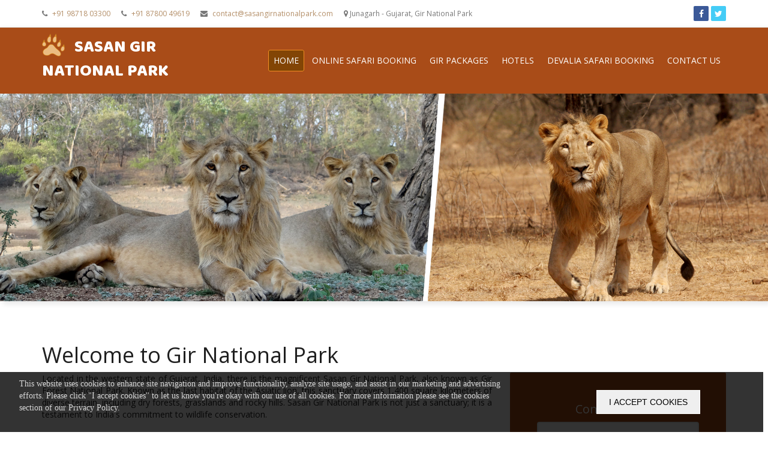

--- FILE ---
content_type: text/html; charset=UTF-8
request_url: https://www.sasangirnationalpark.com/
body_size: 11098
content:
<!DOCTYPE html>
<html lang="en-US">
<head>
         <meta charset="UTF-8" />
    <meta name="viewport" content="width=device-width, initial-scale=1.0">
    <meta name="author" content="">
    <link href="https://fonts.googleapis.com/css?family=Baloo+Bhaina|Cabin+Sketch|Open+Sans" rel="stylesheet">
    <link rel="stylesheet" href="css/bootstrap.css" type="text/css">
    <link rel="stylesheet" href="css/style.css" type="text/css">
    <link rel="stylesheet" href="css/font-awesome.css" type="text/css">
    <link rel="stylesheet" href="css/swiper.min.css" type="text/css">
    <link rel="stylesheet" href="css/responsive.css" type="text/css">
    <link href="css/owl.carousel.css" rel="stylesheet">
    <link href="css/owl.theme.css" rel="stylesheet">
    <link rel="stylesheet" href="css/simpleLightbox.css" type="text/css">
    <link href="https://cdnjs.cloudflare.com/ajax/libs/animate.css/3.5.2/animate.min.css" rel="stylesheet" media="all">
    <link href="css/menu.css" rel="stylesheet" media="all" />
    <link rel="icon" type="image/png" sizes="20x20" href="images/fevicon.png"><title>Gir National Park | Gir Forest National Park | Sasan Gir National Park Booking</title>
<meta name="description" content="Experience the majestic Asiatic lions at Gir National Park. Secure your spot with Gir National Park booking for Sasan Gir National Park adventure. " />
<link rel="canonical" href="https://www.sasangirnationalpark.com/"/>

<!-- Global site tag (gtag.js) - Google Analytics -->
<script async src="https://www.googletagmanager.com/gtag/js?id=G-SC8EL5NJD7"></script>
<script>
  window.dataLayer = window.dataLayer || [];
  function gtag(){dataLayer.push(arguments);}
  gtag('js', new Date());

  gtag('config', 'G-SC8EL5NJD7');
</script>

<style>
    .widget-contact {
    background: #fbfcfc;
}
.widget {
    background: #a94c18;
    padding: 30px;
    margin-bottom: 20px;
    border-radius: 2px;
}
.widget-title {
   
        font-size: 20px;
    color: #fff;
    text-align: center;
}
.form-control {
    background: #fff;
    border: 2px solid #e5e8e8;
    display: block;
    width: 100%;
    height: 49px;
    padding: 6px 12px;
    font-size: 14px;
    line-height: 1.42857143;
    color: #181a1b;
    background-image: none;
    border-radius: 4px;
    -webkit-box-shadow: inset 0 0px 0px rgba(0, 0, 0, .075);
    box-shadow: inset 0 0px 0px rgba(0, 0, 0, .075);
    -webkit-transition: border-color ease-in-out .15s, -webkit-box-shadow ease-in-out .15s;
    -o-transition: border-color ease-in-out .15s, box-shadow ease-in-out .15s;
    transition: border-color ease-in-out .15s, box-shadow ease-in-out .15s;
}
</style>
</head>
<body>
         <!--mob-menu-->
    <div class="mob-menu">
        <!-- Codrops top bar -->
        <!--/ Codrops top bar -->
        <div class="column">
            <div id="dl-menu" class="dl-menuwrapper">
                <button class="dl-trigger">Open Menu</button>
                <ul class="dl-menu">
                    <li><a href="index.html">Home</a>
                    </li>
                    <li><a href="details-about-sasan-gir-national-park.html">About Sasan Gir</a>
                    </li>
                    <li><a href="sasan-gir-tour-packages.html">Sasan Gir Packages</a>
                    </li>
                    <li><a href="hotels.html">Hotels</a>
                    </li>
                    <li><a href="gir-online-safari-booking.html">Online Safari Booking</a>
                    </li>
                    <li><a href="http://www.indiaarrival.com/payment/">Pay Now</a>
                    </li>
                    <li><a href="contact-us.html">Contact Us</a>
                    </li>
                </ul>
            </div>
            <!-- /dl-menuwrapper -->
        </div>
    </div>    <!--//mob-menu-->
    <div class="page-wrapper">
        <!--header-->
         <style>

    #primary-nav{
        width: 900px;
    }
</style>


<div id="page-header">
            <div class="secondary-nav">
                <div class="container">
                    <div id="secondary-nav">
                        <nav>
                            <div class="left opacity-60">
                                <a href="tel:09871803300"> <i class="fa fa-phone" aria-hidden="true"></i> +91 98718 03300</a>
                                <a href="tel:08780049619"> <i class="fa fa-phone" aria-hidden="true"></i> +91 87800 49619</a>
                                <a href="mailto:contact@sasangirnationalpark.com"> <i class="fa fa-envelope" aria-hidden="true"></i> contact@sasangirnationalpark.com</a>
                                <i class="fa fa-map-marker" aria-hidden="true"></i> Junagarh - Gujarat, Gir National Park</a>
                            </div>
                            <!--end left-->
                            <div class="right">
                                <div class="social">
                                    <ul class="social-share">
                                        <li><a href="" target="_blank" class="fb"><i class="fa fa-facebook"></i></a>
                                        </li>
                                        <li><a href="" target="_blank" class="tw"><i class="fa fa-twitter"></i></a>
                                        </li>
                                    </ul>
                                </div>
                            </div>
                            <!--end right-->
                        </nav>
                    </div>
                </div>
                <!--end secondary-nav-->
            </div>
            <header>
                <!--end container-->
                <hr>
                <div class="container">
                    <div class="primary-nav">
                        <div class="left">
                            <a href="index.html" id="brand"> <img src="images/logo.png"> Sasan Gir National Park </a>
                            <a class="nav-trigger" data-toggle="collapse" href="#primary-nav" aria-expanded="false" aria-controls="primary-nav"><i class="fa fa-navicon"></i></a>
                        </div>
                        <!--end left-->
                        <div class="right">
                            <nav id="primary-nav" >
                                
                                <ul> 
                                    <li class="active"><a href="/">Home</a>
                                    </li>
                                    <li class=""><a href="gir-forest-safari-booking.html">Online Safari Booking</a>
                                    </li>
                                    <li class=""><a href="sasan-gir-tour-packages.html">Gir Packages</a>
                                    </li>
                                    <li class=""><a href="hotels.html">Hotels</a>
                                    </li>
                                    <li class=""><a href="devalia-safari-booking.html">Devalia Safari Booking</a>
                                    </li>
									<li class=""><a href="contact-us.html">Contact Us</a>
                                    </li>
                                </ul>
                            </nav>
                            <!--end nav-->
                        </div>
                        <!--end right-->
                    </div>
                    <!--end primary-nav-->
                </div>
                <!--end container-->
            </header>
            <!--end header-->
        </div>        <!--//header-->
        <div id="bootstrap-touch-slider" class="carousel bs-slider slide  control-round indicators-line" data-ride="carousel" data-pause="hover" data-interval="5000">
            <!-- Indicators -->
            <!-- Wrapper For Slides -->
            <div class="carousel-inner" role="listbox">
                <!-- Third Slide -->
                <div class="item active">
                    <!-- Slide Background -->
                    <img src="images/banner-1.jpg" alt="" class="slide-image img-responsive" />
                </div>
                <!-- End of Slide -->
                <!-- Second Slide -->
                <div class="item">
                    <!-- Slide Background -->
                    <img src="images/banner-2.jpg" alt="" class="slide-image img-responsive" />
                </div>
                <!-- End of Slide -->
                <!-- Third Slide -->
                <div class="item">
                    <!-- Slide Background -->
                    <img src="images/banner-1.jpg" alt="" class="slide-image img-responsive" />
                </div>
                <!-- End of Slide -->
            </div>
            <!-- End of Wrapper For Slides -->
            <!-- Left Control -->
            <a class="left carousel-control" href="#bootstrap-touch-slider" role="button" data-slide="prev">
                <span class="fa fa-angle-left" aria-hidden="true"></span>
                <span class="sr-only">Previous</span>
            </a>
            <!-- Right Control -->
            <a class="right carousel-control" href="#bootstrap-touch-slider" role="button" data-slide="next">
                <span class="fa fa-angle-right" aria-hidden="true"></span>
                <span class="sr-only">Next</span>
            </a>
        </div>        <!-- End  bootstrap-touch-slider Slider -->
        <div class="clearfix"></div>
        <div id="page-content">
            <div class="block">
                <div class="wellcome">
                    <div class="container">
                        <div class="title">
                            <h1>Welcome to Gir National Park</span></h1>
                        </div>
                        <div class="row">
                            <div class="col-sm-8">
                                <p class="well_text no_m">
                                    <p style="text-align:justify">Located in the western state of Gujarat, India, there is the magnificent Sasan Gir National Park, also known as Gir Forest National Park. Known as the last habitat of the Asiatic lion, this sanctuary covers 1,400 square kilometers of diverse terrain, including dry forests, grasslands and rocky hills. Sasan Gir National Park is not just a sanctuary; it is a testament to India's commitment to wildlife conservation. 
                                </p>
								<h2>Few pictures of the main attractions in Gir National Park:</h2>
                                <p style="text-align:justify">
                                    <strong>Asian Lions:</strong> The main attraction of Sasan Gir National Park is undoubtedly the number of Asian lions that roam freely within its borders. Watching these magnificent creatures in their natural habitat is an awe-inspiring experience. 
                                </p>
								<p style="text-align:justify">
                                    <strong> biodiversity:</strong> Besides lions, the park is rich in flora and fauna. From elephants, spotted rhinos and sambar to a variety of birds like crested snake eagle and Indian eagle owl, the park offers wildlife experiences.
                                </p>
								<p style="text-align:justify">
                                    <strong>Crocodile Breeding: </strong>Another attraction in Sasan gir is its Crocodile Breeding Centre, where visitors can learn about conservation efforts to create these ancient reptiles. 
                                </p>
								<p style="text-align:justify">
                                    <strong>Interpretive Zone: </strong>The Interpretive Zone provides visitors with valuable insight into the park’s ecology and conservation efforts through interactive exhibits and guided tours on.
                                </p>
                            </div>
                            <div class="col-sm-4">
                                    
                              <div class="widget widget-contact box-bg">
                                      
                              
                        <div class="sidebar_area">
                              <aside class="r_widget tag_widget">
                           
                               
                        <div class="search_right_sidebar">
                            <div class="book_room_area">
                                <div class="book_room_box">
                                    <div class="book_table_item">
                                        <h3 class="widget-title">Contact Owner</h3>
                                    </div>
                                     <form name="query_submit"  id="queryFormStart" method="POST" action="include/contact.php" onsubmit="this.form.reset();">
        <input type="hidden" name="query_submit" value="ok">
 

        <div class="form-group col-lg-12 col-md-12 col-sm-12">

	<input type="text" name="fld_name" value="" class="form-control" placeholder="Name" required="" oninvalid="this.setCustomValidity('Name please')" oninput="setCustomValidity('')">


	</div>
               <div class="form-group col-lg-12 col-md-12 col-sm-12">

	<input type="tel" name="fld_phone" value="" class="form-control" placeholder="Mobile No." required="" oninvalid="this.setCustomValidity('Mobile no please')" oninput="setCustomValidity('')">
	</div>
               <div class="form-group col-lg-12 col-md-12 col-sm-12">
	<input type="email" name="fld_email" value="" class="form-control" placeholder="Email" required="">
	</div>
               <div class="form-group col-lg-12 col-md-12 col-sm-12">
	
	<input type="text" class="form-control"  name="date" id="datepicker" placeholder="Date " required="">

	</div>
	<div class="form-group col-lg-12 col-md-12 col-sm-12">
              <input type="text"class="form-control"   name="person"  placeholder="Number of Person" required="">


</div>

<div class="form-group col-lg-12 col-md-12 col-sm-12">
              <textarea  name="query" class="form-control"  placeholder="Enter your query" style="height: 48px;"></textarea>


</div>
         
        <input type="submit" value="submit" name="submit" class="btn btn-primary">
           
        </form>
        
                                </div>
                            
                          
                         
 
                        </div></div>
                    
                            </aside>
                    
                            
                             
                            
                          
                        </div>
                        					  
    <style>
        .btn-primary.disabled, .btn-primary:disabled {
    color: #fff;
    background-color: #18c776;
    border-color: #ffffff;
    margin: 5px 24px;
    padding: 12px 37px;
}
    </style>
 
                                                   </div>
                            </div>
                            <div class="clearfix"></div>
                        </div>
                    </div>
                </div>
                <div class="pack">
                    <div class="row">
                        <div class="container">
                            <div class="title">
                                <h2>Sasan Gir   <span>Tour Packages</span></h2>
                            </div>
                            <div class="col-sm-3 col-xs-6 width100">
                                <div class="item">
                                    <div class="item-wrapper">
                                        <a href="http://www.sasangirnationalpark.com/gir-weekend-tour.html">
                                            <div class="image">
                                                <img src="images/gir-weekend-tour.jpg" alt="" class="img-responsive">
                                                <!--end owl-navigation-->
                                            </div>
                                            <!--end image-->
                                            <h3> Gir Weekend Package </h3>
                                            <h4> Duration : 02 Days & 01 Night </h4>
                                            <p>Place Covered :
                                                <br> Mumbai, Diu & Gir National Park</p>
                                        </a>
                                    </div>
                                </div>
                            </div>
                            <div class="col-sm-3 col-xs-6 width100">
                                <div class="item">
                                    <div class="item-wrapper">
                                        <a href="http://www.sasangirnationalpark.com/gir-lion-tour.html">
                                            <div class="image">
                                                <img src="images/gir-lion-tour.jpg" alt="" class="img-responsive">
                                                <!--end owl-navigation-->
                                            </div>
                                            <!--end image-->
                                            <h3> Gir Lion Tour Package </h3>
                                            <h4> Duration : 02 Nights & 03 Days </h4>
                                            <p>Place Covered :
                                                <br> Mumbai Diu, Gir National Park</p>
                                        </a>
                                    </div>
                                </div>
                            </div>
                            <div class="col-sm-3 col-xs-6 width100">
                                <div class="item">
                                    <div class="item-wrapper">
                                        <a href="http://www.sasangirnationalpark.com/gujarat-wildlife-tour.html">
                                            <div class="image">
                                                <img src="images/gujarat-wildlife-tour.jpg" alt="" class="img-responsive">
                                                <!--end owl-navigation-->
                                            </div>
                                            <!--end image-->
                                            <h3> Gujarat Wildlife Tour</h3>
                                            <h4> Duration : 12 Nights & 13 Days </h4>
                                            <p>Place Covered :
                                                <br> Ahmedabad, NalSarovar...</p>
                                        </a>
                                    </div>
                                </div>
                            </div>
                            <div class="col-sm-3 col-xs-6 width100">
                                <div class="item">
                                    <div class="item-wrapper">
                                        <a href="http://www.sasangirnationalpark.com/gir-bird-watching-tour.html">
                                            <div class="image">
                                                <img src="images/gir-bird-watching-tour.jpg" alt="" class="img-responsive">
                                                <!--end owl-navigation-->
                                            </div>
                                            <!--end image-->
                                            <h3> Gir Bird Watching Package </h3>
                                            <h4> Duration : 01 Nights & 02 Days </h4>
                                            <p>Place Covered :
                                                <br> Mumbai, Diu, Gir National Park</p>
                                        </a>
                                    </div>
                                </div>
                            </div>
                            <div class="col-sm-3 col-xs-6 width100">
                                <div class="item">
                                    <div class="item-wrapper">
                                        <a href="http://www.sasangirnationalpark.com/gir-jungle-safari-package.html">
                                            <div class="image">
                                                <img src="images/gir-jungle-safari-packag.jpg" alt="" class="img-responsive">
                                                <!--end owl-navigation-->
                                            </div>
                                            <!--end image-->
                                            <h3> Gir Jungle Safari Package </h3>
                                            <h4> Duration : 02 Nights & 03 Days </h4>
                                            <p>Place Covered :
                                                <br> Gir National Park</p>
                                        </a>
                                    </div>
                                </div>
                            </div>
                            <div class="col-sm-3 col-xs-6 width100">
                                <div class="item">
                                    <div class="item-wrapper">
                                        <a href="http://www.sasangirnationalpark.com/gujarat-goa-tour.html">
                                            <div class="image">
                                                <img src="images/gujarat-goa-tour.jpg" alt="" class="img-responsive">
                                                <!--end owl-navigation-->
                                            </div>
                                            <!--end image-->
                                            <h3> Gujarat Wildlife With Goa</h3>
                                            <h4> Duration : 13 Nights & 14 Days </h4>
                                            <p>Place Covered :
                                                <br> Delhi, Ahmedabad, Rann of Kutch...</p>
                                        </a>
                                    </div>
                                </div>
                            </div>
                            <div class="col-sm-3 col-xs-6 width100">
                                <div class="item">
                                    <div class="item-wrapper">
                                        <a href="http://www.sasangirnationalpark.com/historic-architecture-tour-gujarat.html">
                                            <div class="image">
                                                <img src="images/historic-architecture-tour-gujarat.jpg" alt="" class="img-responsive">
                                                <!--end owl-navigation-->
                                            </div>
                                            <!--end image-->
                                            <h3> Historic Architecture</h3>
                                            <h4> Duration : 08 Nights & 09 Days </h4>
                                            <p>Place Covered :
                                                <br> Baroda, Champaner, Jambugoda...</p>
                                        </a>
                                    </div>
                                </div>
                            </div>
                        </div>
                    </div>
                </div>
                <div class="text">
                    <div class="container">
                        <div class="row">
                            <div class="col-sm-12">
							<h2>Top Things to Do in Gir National Park:</h2>
                                <p style="text-align:justify">
                                    <strong>Safari Experience:</strong> Embark on a thrilling safari through the heart of Gir National Park, where you can see lions, giraffes and other species of wildlife in their natural habitat.
                                </p>
                                <p style="text-align:justify">
                                    <strong>Nature Walks :</strong> Explore the park on foot with a guided nature walk, allowing you to immerse yourself in the tranquility and admire the little wonders of the forest.
                                </p>
                                <p style="text-align:justify">
                                    <strong>Bird watching:</strong> With over 300 species of birds, Gir National Park is a paradise for bird lovers. Bring binoculars and have a quiet day watching colorful feathered friends.
                                </p>
								<p style="text-align:justify"><strong>Photography: </strong>Use your lens to capture stunning landscapes and wildlife encounters, creating memories that will last a lifetime.</p>

<h3>How to Reach Sasan Gir National Park:</h3>
<p style="text-align:justify">Sasan Gir National Park is easily accessible by road, train and air.</p>
<p style="text-align:justify"><strong>By Road: </strong>The park is well connected by roads with regular buses from major cities like Ahmedabad, Rajkot and Junagadh.</p>
<p style="text-align:justify"><strong>By Train: </strong>The nearest railway station is Junagadh, which is located at a distance of about 65 km from the park. Gir National Park can be reached by taking a taxi or a bus from Junagadh.</p>
<p style="text-align:justify"><strong>By Air: </strong>The nearest airport is Diu Airport, which is about 110 km from the park.Alternatively, tourists can fly to Rajkot Airport, which is about 160 km away.</p>



						
                            </div>
                            <div class="clearfix"></div>
                        </div>
                    </div>
                </div>
                <div class="hotel">
                    <div class="container">
                        <div class="title">
                            <h2>Top    <span>Accommodations</span></h2>
                        </div>
                        <div class="row">
                            <div class="col-md-6 col-sm-12">
                                <a href="gir-online-safari-booking.html" class="advertising-banner equal-height">
                                    <span class="banner-badge"></span>
                                    <img src="images/girnationalpark6.jpg" class="img-responsive">
                                </a>
                            </div>
                            <div class="col-sm-3 col-xs-6 width100">
                                <div class="item">
                                    <div class="item-wrapper">
                                        <a href="gir-jungle-lodge.html">
                                            <div class="image">
                                                <img src="images/gir-jungle-lodge-icon.jpg" alt="" class="img-responsive">
                                            </div>
                                            <!--end image-->
                                            <div class="description">
                                                <div class="meta">
                                                    <span class="left"><i class="fa fa-star"></i>9.6</span>
                                                    <span class="right"><i class="fa fa-car" aria-hidden="true"></i> <i class="fa fa-cutlery" aria-hidden="true"></i> <i class="fa fa-wifi" aria-hidden="true"></i>  </span>
                                                    <div class="clearfix"></div>
                                                </div>
                                                <div class="info">
                                                    <figure class="label label-info">Lodge</figure>
                                                    <figure class="location">Gir Jungle Lodge</figure>
                                                </div>
                                            </div>
                                        </a>
                                    </div>
                                </div>
                            </div>
                            <div class="col-sm-3 col-xs-6 width100">
                                <div class="item">
                                    <div class="item-wrapper">
                                        <a href="saavaj-resort-in-gir.html">
                                            <div class="image">
                                                <img src="images/saavaj-resort-icon.JPG" alt="" class="img-responsive">
                                            </div>
                                            <!--end image-->
                                            <div class="description">
                                                <div class="meta">
                                                    <span class="left"><i class="fa fa-star"></i>9.6</span>
                                                    <span class="right"><i class="fa fa-car" aria-hidden="true"></i> <i class="fa fa-cutlery" aria-hidden="true"></i> <i class="fa fa-wifi" aria-hidden="true"></i>  </span>
                                                    <div class="clearfix"></div>
                                                </div>
                                                <div class="info">
                                                    <figure class="label label-info">Resort</figure>
                                                    <figure class="location">Saavaj Resort Gir</figure>
                                                </div>
                                            </div>
                                        </a>
                                    </div>
                                </div>
                            </div>
                        </div>
                    </div>
                </div>
                <div class="text1">
                    <div class="container">
                        <div class="row">
                            <div class="col-sm-12">
                                <h3>Nearby places or cities:</h3>
<p style="text-align:justify"><strong>Junagadh:</strong> Explore the historic city of Junagadh, famous for its ancient temples, forts and palaces.</p>
<p style="text-align:justify"><strong>Diu:</strong> Relax on the pristine beaches of Diu, a beautiful island off the coast of Gujarat.</p>
<p style="text-align:justify"><strong>Somnath:</strong> Travel to the holy city of Somnath, home to the venerable Somnath Temple and beautiful beaches.</p>

<h3>Flora in Sasan Gir:</h3>
<p style="text-align:justify">Sasan Gir National Park is not only famous for its population of Asiatic lions but also for its rich and diverse flora. The park’s landscape encompasses a variety of ecosystems from dry deciduous forests to grasslands and scrublands, each supporting unique flora Notable plant species found in Sasan Gir here are some.</p>
<p style="text-align:justify"><strong>Teak (Tectona grandis):</strong> Explore the historic city of Junagadh, famous for its ancient temples, forts and palaces.The forests of Sasan Gir are dominated by teak trees and their long, straight trunks and broad, deciduous foliage provide important shade and habitat for wildlife.</p>
<p style="text-align:justify"><strong>Jamun (Syzygium cumini):</strong> The jamun tree, also known as Indian calabash, is a common sight in the park. Its small yellow-black fruits are popular with birds and primates.</p>
<p style="text-align:justify"><strong>Dhak (Butea monosperma):</strong> The dhak tree with beautiful orange-yellow flowers adds a touch of color to the arid landscape of Sasangiri during the flowering season.</p
<p style="text-align:justify">Various species of Acacia, such as Acacia Nilotica, Acacia Senegal, thrive in the dry conditions of the garden, providing valuable food for herbivores and shelter for young animals.</p>
                            </div>
                            <div class="clearfix"></div>
                        </div>
                    </div>
                </div>
                <div class="bottom_box">
                    <div class="row">
                        <div class="container">
                            <div class="col-sm-6">
                                <div class="title">
                                    <h2>Jungle  <span>Safari</span> </h2>
                                </div>
                                <div class="img_box">
                                    <a href="http://www.sasangirnationalpark.com/gir-online-safari-booking.html">
                                        <img src="images/safari_img.jpg" class="img-responsive">
                                        <div class="head">
                                            <h3>Online Jungle Safari Booking</h3>
                                        </div>
                                    </a>
                                </div>
                            </div>
                            <div class="col-sm-6">
                                <div class="title">
                                    <h2>Our   <span>Picks</span> </h2>
                                </div>
                                <div class="clearfix"></div>
                                <div class="grid masonry">
                                    <div class="col-sm-6 col-xs-6 width100">
                                        <div class="grid-item">
                                            <a href="gallery.html">
                                                <img src="images/gallery_2.jpg" alt="" class="img-responsive">
                                            </a>
                                        </div>
                                    </div>
                                    <div class="col-sm-6 col-xs-6 width100">
                                        <div class="grid-item">
                                            <a href="gallery.html">
                                                <img src="images/gir-weekend-tour.jpg" alt="" class="img-responsive">
                                            </a>
                                        </div>
                                    </div>
                                    <div class="clearfix"></div>
                                    <div class="col-sm-6 col-xs-6 width100">
                                        <div class="grid-item">
                                            <a href="gallery.html">
                                                <img src="images/gallery_9.jpg" alt="" class="img-responsive">
                                            </a>
                                        </div>
                                    </div>
                                    <div class="col-sm-6 col-xs-6 width100">
                                        <div class="grid-item">
                                            <a href="gallery.html">
                                                <img src="images/gir-lion-tour.jpg" alt="" class="img-responsive">
                                            </a>
                                        </div>
                                    </div>
                                    <div class="clearfix"></div>
                                </div>
                            </div>
                            <div class="clearfix"></div>
                            <!--end title-->
                        </div>
                    </div>
                </div>
            </div>
        </div>
        <!--end block-->
    </div>
    
    

    <a href="#page-header" class="to-top scroll" data-show-after-scroll="600"><i class="arrow_up"></i></a>
   <link rel="stylesheet" href="//code.jquery.com/ui/1.13.2/themes/base/jquery-ui.css">

  <script src="https://code.jquery.com/jquery-3.6.0.js"></script>
  <script src="https://code.jquery.com/ui/1.13.2/jquery-ui.js"></script>
    <script type="text/javascript" src="js/bootstrap.js"></script>
     <script type="text/javascript" src="js/owl.carousel.js"></script>
     <script src="js/simpleLightbox.js"></script>
    <script>
        $('.gallery a').simpleLightbox();
   </script>
    <style>

        #owl-demo .item img {

            display: block;

            width: 100%;

            height: auto;

        }

        #owl-demo .item {

            margin-bottom: 0px;

        }

        .owl-pagination {

            display: none;

        }

        .owl-buttons {

            margin-bottom: 20px;

        }

    </style>

    <script>

        $(document).ready(function() {

            $("#owl-demo").owlCarousel({

                navigation: true,

                slideSpeed: 300,

                paginationSpeed: 400,

                singleItem: true

                // "singleItem:true" is a shortcut for:

                // items : 1, 

                // itemsDesktop : false,

                // itemsDesktopSmall : false,

                // itemsTablet: false,

                // itemsMobile : false

            });

        });

    </script>
    <script src="js/modernizr.custom.js"></script>
    <script src="js/jquery.dlmenu.js"></script>
    <script>
        $(function() {
            $('#dl-menu').dlmenu();
        });
    </script>
    <!--[if lte IE 9]>
<script src="assets/js/ie.js"></script>
<![endif]--><!--end page-content-->
    <!--footer-->
    <footer id="page-footer-top">
    

        <!--end row-one-->
        <div class="row-two clearfix">
            <div class="container">
                <div class="col-sm-6">
                    <h2>Popular Packages</h2>
                    <div class="clearfix"></div>
                    <ul>
                        <li class="col-sm-6"><a href="http://www.sasangirnationalpark.com/gir-weekend-tour.html"><i class="fa fa-caret-right" aria-hidden="true"></i> Gir Weekend Tour </a>
                        </li>
                        <li class="col-sm-6"><a href="http://www.sasangirnationalpark.com/gir-lion-tour.html"><i class="fa fa-caret-right" aria-hidden="true"></i> Gir Lion Tour Package </a> </li>
                        <li class="col-sm-6"><a href="http://www.sasangirnationalpark.com/gujarat-wildlife-tour.html"><i class="fa fa-caret-right" aria-hidden="true"></i> Gujarat Wildlife Tour </a>
                        </li>
                        <li class="col-sm-6"><a href="http://www.sasangirnationalpark.com/gir-bird-watching-tour.html"><i class="fa fa-caret-right" aria-hidden="true"></i> Gir Bird Watching Tour</a>
                        </li>
                        <li class="col-sm-6"><a href="http://www.sasangirnationalpark.com/gir-jungle-safari-package.html"><i class="fa fa-caret-right" aria-hidden="true"></i> Gir Jungle Safari</a>
                        </li>
                        <li class="col-sm-6"><a href="http://www.sasangirnationalpark.com/gujarat-goa-tour.html"><i class="fa fa-caret-right" aria-hidden="true"></i> Gujarat Wildlife With Goa</a>
                        </li>
                        <li class="col-sm-6"><a href="http://www.sasangirnationalpark.com/historic-architecture-tour-gujarat.html"><i class="fa fa-caret-right" aria-hidden="true"></i> Historic Architecture Tour </a>
                        </li>
                        <li class="col-sm-6"><a href="http://www.sasangirnationalpark.com/gir-forest-safari-booking.html"><i class="fa fa-caret-right" aria-hidden="true"></i> Gir Safari Booking </a>
                        </li>
                        </ul>
                </div>
                <div class="col-sm-6">
                    <h2>Contact Us </h2>
                    <div class="clearfix"></div>
                    <ul>
                        <li>Address:- 208, A-4 Ground Floor, Savitri Nagar, Malviya </br> 
Nagar, South Delhi, Delhi - 110017</li>
<li>Phone:- +91 87800 49619 +91 98718 03300</li>
<li>Email:- contact@sasangirnationalpark.com</li>
   
                </div>
                <div class="clearfix"></div>
            </div>
        </div>
        <!--end row-two-->
    </footer>
      <br>
      <p style="text-align: center;background: #FCDA7A !important;">This is not an official website of "Gir National Park". This is a Registered Private Travel Agency which organizes Hotel, Safari and Tour Packages booking in Gir National Park.</p>
      <footer id="page-footer">
      
    <!--end row-one-->
        <div class="row-two clearfix">
            <div class="container">
                <div class="copyright pull-left">&copy; 2022 Sasan Gir National Park, All Rights Reserved</div>
                <div class="footer-nav pull-right">
                    This is a Registered Travel Agency under the name of “India Arrival Co” which organizes Full Gir Safari Booking.
                </div>
            </div>
        </div>
        <!--end row-two-->
    </footer>
    
<style>
    .dds-newsletter {
    margin-left:-8px;
    position: fixed;
    bottom: 0;
    height: 100px;
    -js-display: flex;
    display: -webkit-box;
    display: -ms-flexbox;
    display: flex;
    -webkit-box-orient: horizontal;
    -webkit-box-direction: normal;
    -ms-flex-direction: row;
    flex-direction: row;
    width: 100%;
    background-color: rgba(0,0,0,.8);
    -webkit-transition: all .3s ease;
    transition: all .3s ease;
    z-index: 99;
    -webkit-transform: translateY(100%);
    -ms-transform: translateY(100%);
    transform: translateY(100%)
}

@media screen and (max-width: 767px) {
    .dds-newsletter {
        -webkit-box-orient:vertical;
        -webkit-box-direction: normal;
        -ms-flex-direction: column;
        flex-direction: column;
        height: 120px
    }
}

@media screen and (max-width: 330px) {
    .dds-newsletter {
        height:140px
    }
}

.dds-newsletter--show {
    -webkit-transform: translateY(0);
    -ms-transform: translateY(0);
    transform: translateY(0)
}

.dds-newsletter--show .dds-newsletter-title {
    width: 70%;
    padding: 10px 31px 10px 40px;
    opacity: .8;
    font-family: Montserrat;
    font-size: 14px;
    font-weight: 400;
    font-style: normal;
    font-stretch: normal;
    line-height: 1.43;
    letter-spacing: normal;
    color: #fff;
    -webkit-box-pack: center;
    -ms-flex-pack: center;
    justify-content: center
}

@media screen and (max-width: 767px) {
    .dds-newsletter--show .dds-newsletter-title {
        width:100%;
        padding: 10px 31px 5px 40px;
        font-size: 11px;
        text-align: center
    }
}

@media screen and (max-width: 767px) and (max-width:480px) {
    .dds-newsletter--show .dds-newsletter-title {
        font-size:10px;
        padding: 7px 10px 3px
    }
}

.dds-newsletter--show .dds-newsletter-link {
    color: #fff
}

.dds-newsletter--show .dds-newsletter-link:hover {
    color: #0072f6
}

.dds-newsletter--show .dds-newsletter-button {
    width: 30%;
    -webkit-box-pack: center;
    -ms-flex-pack: center;
    justify-content: center;
    -webkit-box-align: center;
    -ms-flex-align: center;
    align-items: center;
    -js-display: flex;
    display: -webkit-box;
    display: -ms-flexbox;
    display: flex
}

@media screen and (max-width: 767px) {
    .dds-newsletter--show .dds-newsletter-button {
        width:100%
    }
}

.dds-newsletter--show .dds-newsletter-button .popup-ok {
    height: 40px;
    display: -webkit-inline-box;
    display: -ms-inline-flexbox;
    display: inline-flex;
    -webkit-box-pack: center;
    -ms-flex-pack: center;
    justify-content: center;
    -webkit-box-align: center;
    -ms-flex-align: center;
    align-items: center;
    width: auto;
    min-width: 140px;
    font-size: 14px;
    padding: 0 20px;
    font-weight: 500;
    text-transform: uppercase;
    -webkit-transition: all .3s;
    transition: all .3s;
    white-space: nowrap;
    font-family: Montserrat,Arial,sans-serif!important;
    color: black;
    line-height: .93;
    letter-spacing: normal;
    text-align: right;
    border: 1px solid #fff;
    text-decoration: none;
    font-style: normal;
    font-stretch: normal;
    cursor: pointer
}

.dds-newsletter--show .dds-newsletter-button .popup-ok:hover {
    background: #fff;
    color: #323232
}

  </style>

  <section id="hideCookie">
    <div class="dds-newsletter dds-newsletter--show" >
      <div class="dds-newsletter-title">
      This website uses cookies to enhance site navigation and improve functionality, analyze site usage, and assist in our marketing and advertising efforts. Please click "I accept cookies" to let us know you're okay with our use of all cookies. For more information please see the cookies section of our <a class="dds-newsletter-link" href="/privacy-policy#cookies-section">Privacy Policy</a>.
      </div>
      <div class="dds-newsletter-button">
      <button class="popup-ok" onclick="checkCookie()" name="accept">i accept cookies</button>
      </div>
    </div>
  </section>
  



<script>

function setCookie(cname,cvalue,exdays) {
  const d = new Date();
  d.setTime(d.getTime() + (exdays*24*60*60*1000));
  let expires = "expires=" + d.toUTCString();
  document.cookie = cname + "=" + cvalue + ";" + expires + ";path=/";
}

function getCookie(cname) {
  let name = cname + "=";
  let decodedCookie = decodeURIComponent(document.cookie);
  let ca = decodedCookie.split(';');
  for(let i = 0; i < ca.length; i++) {
    let c = ca[i];
    while (c.charAt(0) == ' ') {
      c = c.substring(1);
    }
    if (c.indexOf(name) == 0) {
      return c.substring(name.length, c.length);
    }
  }
  return "";
}
function checkCookie() {
  let user = getCookie("username");
  if (user != "") {
    $("#hideCookie").hide();
  } else {
     user = 'DDSUSER';
     if (user != "" && user != null) {
       setCookie("username", user, 360);
     }
  }
}
let user = getCookie("username");
if (user != "") {
    $("#hideCookie").hide();
  } 


  $( function() {
    $( "#datepicker" ).datepicker({ minDate: 0 });
  } );
  
   
  
</script>    <!--//footer-->
    <!--end page-wrapper-->
    
</body>

--- FILE ---
content_type: text/css
request_url: https://www.sasangirnationalpark.com/css/style.css
body_size: 8078
content:
#page-header header {    -moz-box-shadow: 1px 1px 8px rgba(0, 0, 0, .07);    -webkit-box-shadow: 1px 1px 8px rgba(0, 0, 0, .07);    box-shadow: 1px 1px 8px rgba(0, 0, 0, .07);    background-color: #a94c18;    position: relative;    z-index: 999;   }#page-header hr {    margin: 0}#page-header .left {    display: table-cell;    vertical-align: middle}#page-header .right {    display: table-cell;    text-align: right;    vertical-align: middle}#page-header .secondary-nav {    width: 100%; padding: 10px; background: #fff;}#page-header .secondary-nav nav {    display: table;    width: 100%}#page-header .secondary-nav .left {    font-size: 12px}#page-header .secondary-nav .left a {    color: #824505;    margin-right: 15px}#page-header .secondary-nav .left a i {    margin-right: 5px;    color: #1f1f1f;}.social {    text-align: right;}.social-share {    display: inline-block;    list-style: none;    padding: 0;    margin: 0;}.social-share {    display: inline-block;    list-style: none;    padding: 0;    margin: 0}ul.social-share li {    display: inline-block}ul.social-share li a {    display: inline-block;    color: #fff;    width: 25px;    height: 25px;    line-height: 25px;    text-align: center;    border-radius: 2px}ul.social-share li a.fb {    background: #3b5998}ul.social-share li a.tw {    background: #44ccf6}ul.social-share li a.google {    background: #d01717}ul.social-share li a.skypeicon {    background: #00aff0}ul.social-share li a.in {    background: #069}ul.social-share li a:hover {    background: #e36012;    color: #fff;}#page-header .secondary-nav .right .element {    display: inline-block;    border-left: 1px solid rgba(31, 31, 31, .1);    margin-right: -2px}#page-header .secondary-nav .right .element:last-child {    border-right: 1px solid rgba(31, 31, 31, .1)}/*#page-header .secondary-nav .right a {    text-transform: uppercase;    font-size: 120px;    font-weight: 700;    color: #fff;    display: inline-block;    padding-top: 17px;    padding-bottom: 15px;    padding-left: 15px;    padding-right: 15px}*//*#page-header .secondary-nav .right a:hover {    background-color: rgba(31, 31, 31, .05)}*/#page-header .secondary-nav .right select {    -moz-border-radius: 3px;    -webkit-border-radius: 3px;    border-radius: 3px;    font-size: 12px;    font-weight: bold;    padding-top: 10px;    padding-left: 10px;    padding-bottom: 10px;    padding-right: 30px;    margin-top: 0}#page-header .secondary-nav .right select:hover {    background-color: rgba(31, 31, 31, .05)}#page-header .primary-nav {    display: table;    width: 100%;    padding: 5px 0}#page-header .primary-nav #brand img { margin-top: -8px; margin-right: 10px; }#page-header .primary-nav #brand {    display: block;    padding: 10px 10px 10px 0px; font-family: 'Baloo Bhaina', cursive;        font-size: 28px; color: #fff; text-transform: uppercase;}#page-header .primary-nav .left {    position: relative}#page-header .primary-nav .left .nav-trigger {    position: absolute;    top: 0;    bottom: 0;    margin: auto;    right: 0;    font-size: 16px;    height: 18px;    display: none}#page-header .primary-nav nav>ul li a:hover {    border: 1px solid transparent;    padding: 7px 8px 8px 8px;    color: #fff;    font-weight: bold;}#page-header .primary-nav nav>ul {    list-style: none;    margin-bottom: 0;    position: relative}#page-header .primary-nav nav>ul li {    display: inline-block}#page-header .primary-nav nav>ul li:hover .child-nav {    filter: progid: DXImageTransform.Microsoft.Alpha(enabled=false);    opacity: 1;    -moz-transform: translateY(0);    -ms-transform: translateY(0);    -webkit-transform: translateY(0);    transform: translateY(0);    pointer-events: auto}#page-header .primary-nav nav>ul li:last-child a {    /*padding-right: 0*/}#page-header .primary-nav nav>ul li a:hover {    color: #fff!important;    -moz-border-radius: 3px;    -webkit-border-radius: 3px;    border-radius: 3px;    border: 1px solid #f28e23;    background: #824505;}#page-header .primary-nav nav>ul li.active>a {    color: #fff;    -moz-border-radius: 3px;    -webkit-border-radius: 3px;    border-radius: 3px;    border: 1px solid #f28e23;    background: #824505;}#page-header .primary-nav nav>ul li.submit a {    position: relative;    padding-left: 50px}#page-header .primary-nav nav>ul li.submit a:hover i {    border: 2px solid rgba(0, 0, 0, .3)}#page-header .primary-nav nav>ul li.submit span {    display: none}#page-header .primary-nav nav>ul li.submit i {    -moz-transition: .3s ease;    -webkit-transition: .3s ease;    transition: .3s ease;    -moz-border-radius: 50%;    -webkit-border-radius: 50%;    border-radius: 50%;    border: 2px solid rgba(0, 0, 0, .1);    font-size: 0;    height: 36px;    width: 36px;    display: inline-block;    position: absolute;    top: -2px;    bottom: 0;    margin: auto;    right: 0}#page-header .primary-nav nav>ul li.submit i img {    position: absolute;    top: 0;    bottom: 0;    left: 0;    right: 0;    margin: auto}#page-header .primary-nav nav>ul li a {    border: 1px solid transparent;    padding: 7px 8px 8px 8px;    color: #fff;    text-transform: uppercase;}#page-header .primary-nav nav>ul li a:hover {    color: #488f3e}#page-header .primary-nav nav>ul li a.has-child {    position: relative}#page-header .primary-nav nav>ul li a.has-child:after {    text-shadow: none;    -webkit-font-smoothing: antialiased;    font-family: 'fontawesome';    speak: none;    font-weight: normal;    font-variant: normal;    line-height: 1;    text-transform: none;    content: "\f111";    color: #e56822;    font-size: 6px;    top: -2px;    position: relative;    margin-left: 5px}#page-header .primary-nav nav>ul li .child-nav {    filter: progid: DXImageTransform.Microsoft.Alpha(Opacity=0);    opacity: 0;    -moz-transition: .3s ease;    -webkit-transition: .3s ease;    transition: .3s ease;    -moz-transform: translateY(5px);    -ms-transform: translateY(5px);    -webkit-transform: translateY(5px);    transform: translateY(5px);    min-width: 170px;    pointer-events: none;    list-style: none;    padding: 0;    padding-top: 10px;    position: absolute;    top: 100%;    margin-top: 5px}#page-header .primary-nav nav>ul li .child-nav:hover {    pointer-events: auto}#page-header .primary-nav nav>ul li .child-nav li {    -moz-box-shadow: 1px 1px 8px rgba(0, 0, 0, .07);    -webkit-box-shadow: 1px 1px 8px rgba(0, 0, 0, .07);    box-shadow: 1px 1px 8px rgba(0, 0, 0, .07);    background-color: #824505;    display: block;    text-align: left;    border-bottom: 1px solid rgba(0, 0, 0, .1);    position: relative}#page-header .primary-nav nav>ul li .child-nav li:last-child {    border: none}#page-header .primary-nav nav>ul li .child-nav li:hover .child-nav {    filter: progid: DXImageTransform.Microsoft.Alpha(enabled=false);    opacity: 1;    -moz-transform: translateX(0px);    -ms-transform: translateX(0px);    -webkit-transform: translateX(0px);    transform: translateX(0px);    pointer-events: auto}#page-header .primary-nav nav>ul li .child-nav li a {    padding: 8px 12px;    display: block;    font-weight: normal}#page-header .primary-nav nav>ul li .child-nav li a:hover {    background-color: #cd5c1d;    color: #fff}#page-header .primary-nav nav>ul li .child-nav li a:hover.has-child:after {    color: #fff}#page-header .primary-nav nav>ul li .child-nav li a.has-child:after {    -moz-transition: .3s ease;    -webkit-transition: .3s ease;    transition: .3s ease;    text-shadow: none;    -webkit-font-smoothing: antialiased;    font-family: 'fontawesome';    speak: none;    font-weight: normal;    font-variant: normal;    line-height: 1;    text-transform: none;    content: "\f054";    color: #488f3e;    font-size: 10px;    bottom: 0;    margin: auto;    top: 0;    right: 10px;    position: absolute;    margin-left: 5px;    height: 10px}#page-header .primary-nav nav>ul li .child-nav li .child-nav {    filter: progid: DXImageTransform.Microsoft.Alpha(Opacity=0);    opacity: 0;    -moz-transform: translateY(0px);    -ms-transform: translateY(0px);    -webkit-transform: translateY(0px);    transform: translateY(0px);    -moz-transform: translateX(-5px);    -ms-transform: translateX(-5px);    -webkit-transform: translateX(-5px);    transform: translateX(-5px);    pointer-events: none;    left: 100%;    top: 0;    padding-top: 0;    margin-top: 0}#page-header .nav-trigger {    text-align: right}#page-header .nav-trigger a {    display: none;    padding: 6px 0 6px 10px}a {    -moz-transition: .2s ease-in-out;    -webkit-transition: .2s ease-in-out;    transition: .2s ease-in-out;    color: #488f3e;    text-decoration: none}a:hover,a:active,a:focus {    color: #2d5a27;    outline: none!important;    text-decoration: none}a.link {    font-size: 10px;    font-weight: bold;    text-transform: uppercase}a.link:hover,a.link:active,a.link:focus {    color: #3f7d36}a.link:hover.icon i,a.link:active.icon i,a.link:focus.icon i {    color: #1f1f1f}a.link.icon i {    -moz-transition: .3s ease;    -webkit-transition: .3s ease;    transition: .3s ease;    font-size: 12px;    margin-left: 5px;    position: relative;    top: 1px}a.icon i {    margin: 0 5px}body {    background-color: #fff;    color: #1f1f1f;    font-size: 14px;        font-family: 'Open Sans', sans-serif;    position: relative}.blockquote-carousel {    -moz-box-shadow: 1px 1px 8px rgba(0, 0, 0, .07);    -webkit-box-shadow: 1px 1px 8px rgba(0, 0, 0, .07);    box-shadow: 1px 1px 8px rgba(0, 0, 0, .07);    background-color: #fff;    position: relative}.blockquote-carousel:after {    text-shadow: none;    -webkit-font-smoothing: antialiased;    font-family: 'fontawesome';    speak: none;    font-weight: normal;    font-variant: normal;    line-height: 1;    text-transform: none;    content: "\f075";    color: #488f3e;    position: absolute;    right: 30px;    top: -15px;    font-size: 30px}.blockquote-carousel blockquote {    border: none;    padding: 30px;    font-size: 14px;    margin-bottom: 0}.blockquote-carousel blockquote p {    filter: progid: DXImageTransform.Microsoft.Alpha(enabled=false);    opacity: 1;    font-style: italic}.blockquote-carousel blockquote footer {    font-weight: bold;    font-size: 100%}.blockquote-carousel .owl-nav {    position: absolute;    right: 10px;    bottom: 20px}.blockquote-carousel .owl-nav .owl-next,.blockquote-carousel .owl-nav .owl-prev {    width: 20px;    height: 20px}.blockquote-carousel .owl-nav .owl-next:after,.blockquote-carousel .owl-nav .owl-prev:after {    text-shadow: none;    -webkit-font-smoothing: antialiased;    font-family: 'fontawesome';    speak: none;    font-weight: normal;    font-variant: normal;    line-height: 1;    text-transform: none;    font-size: 12px}.blockquote-carousel .owl-nav .owl-next {    float: right}.blockquote-carousel .owl-nav .owl-next:after {    content: "\f054"}.blockquote-carousel .owl-nav .owl-prev {    float: left}.blockquote-carousel .owl-nav .owl-prev:after {    content: "\f053"}dl {    margin-bottom: 0}dl dt {    float: left;    padding: 2px 0}dl dd {    text-align: right;    padding: 2px 0}dl.info dt {    width: 200px;    padding: 10px 0}dl.info dd {    border-bottom: 1px solid rgba(0, 0, 0, .1);    padding: 10px 0;    text-align: left}h1 {    -moz-transition: .3s ease;    -webkit-transition: .3s ease;    transition: .3s ease}h1 a {    color: #1f1f1f}h1 a:hover {    color: #1f1f1f}h1.inactive {    filter: progid: DXImageTransform.Microsoft.Alpha(Opacity=30);    opacity: .3}h1.inactive:hover {    filter: progid: DXImageTransform.Microsoft.Alpha(Opacity=80);    opacity: .8}h2 {    filter: progid: DXImageTransform.Microsoft.Alpha(Opacity=80);    opacity: .8;    font-size: 24px}hr {    border-top: 1px solid #e4e4e4;    margin-top: 25px;    margin-bottom: 25px}html,body {    height: 100%}ul {    color: rgba(31, 31, 31, .8);    padding-left: 15px}ul.bullets {    list-style: none;    padding-left: 0;    line-height: 25px}ul.bullets li:before {    text-shadow: none;    -webkit-font-smoothing: antialiased;    font-family: 'fontawesome';    speak: none;    font-weight: normal;    font-variant: normal;    line-height: 1;    text-transform: none;    content: "\f111";    color: #488f3e;    font-size: 7px;    position: relative;    top: -4px;    margin-right: 12px}ul.checkboxes {    list-style: none;    padding-left: 0}ul.checkboxes label {    font-weight: normal}ul.checkboxes label span {    filter: progid: DXImageTransform.Microsoft.Alpha(Opacity=60);    opacity: .6;    float: right;    font-size: 10px;    line-height: 20px}ul.checkboxes.inline li {    width: 24%;    float: left}ul.checkboxes.inline.half li {    width: 50%}ul.half li {    width: 49%;    display: inline-block}.block {        overflow: hidden;    position: relative}.bg {    position: absolute;    top: 0;    left: 0;    width: 100%;    height: 100%;    z-index: -1;    overflow: hidden}.bg img {    max-width: inherit;    height: 100%}.bg.color.default {    background-color: #488f3e}.bg.color.dark {    background-color: #1f1f1f}.bg.color.white {    background-color: #fff}.bg.color.neutral {    background-color: #f6f6f4}.bg.color.black {    background-color: #000}.bg-transfer {    background-size: cover;    position: absolute;    top: 0;    left: 0;    height: 100%;    overflow: hidden;    z-index: -1;    width: 100%}.bg-transfer img {    display: none}.background-color-white {    background-color: #fff}.box {    -moz-box-shadow: 1px 1px 8px rgba(0, 0, 0, .07);    -webkit-box-shadow: 1px 1px 8px rgba(0, 0, 0, .07);    box-shadow: 1px 1px 8px rgba(0, 0, 0, .07);    padding: 20px;    position: relative}.center {    text-align: center}.container .block {    padding: 30px}.label.label-info {    background-color: #f6f6f4;    color: rgba(0, 0, 0, .5)}.label.label-danger {    background-color: #ed2a21}.font-color-white {    color: #fff}.font-color-black {    color: #000}.font-color-default {    color: #488f3e}.font-color-dark {    color: #1f1f1f}.font-color-neutral {    color: #f6f6f4}.font-color-grey {    color: #acacac}.no-margin {    margin: 0!important}.no-bottom-margin {    margin-bottom: 0!important}.no-top-margin {    margin-top: 0}.note {    filter: progid: DXImageTransform.Microsoft.Alpha(Opacity=50);    opacity: .5;    font-size: 14px}.half-bottom-margin {    margin-bottom: 30px}.row.no-gutters {    margin-right: 0;    margin-left: 0}.row.no-gutters>[class^="col-"],.row.no-gutters>[class*=" col-"] {    padding-right: 0;    padding-left: 0}.opacity-90 {    filter: progid: DXImageTransform.Microsoft.Alpha(Opacity=90);    opacity: .9}.opacity-80 {    filter: progid: DXImageTransform.Microsoft.Alpha(Opacity=80);    opacity: .8}.opacity-70 {    filter: progid: DXImageTransform.Microsoft.Alpha(Opacity=70);    opacity: .7}.opacity-60 {    filter: progid: DXImageTransform.Microsoft.Alpha(Opacity=60);    opacity: .6}.opacity-50 {    filter: progid: DXImageTransform.Microsoft.Alpha(Opacity=50);    opacity: .5}.opacity-40 {    filter: progid: DXImageTransform.Microsoft.Alpha(Opacity=40);    opacity: .4}.opacity-30 {    filter: progid: DXImageTransform.Microsoft.Alpha(Opacity=30);    opacity: .3}.opacity-20 {    filter: progid: DXImageTransform.Microsoft.Alpha(Opacity=20);    opacity: .2}.opacity-10 {    filter: progid: DXImageTransform.Microsoft.Alpha(Opacity=10);    opacity: .1}.opacity-5 {    filter: progid: DXImageTransform.Microsoft.Alpha(Opacity=5);    opacity: .05}.text-color-white {    color: #fff!important}.text-color-white a {    color: #fff}.width-10 {    width: 10%}.width-20 {    width: 20%}.width-25 {    width: 25%}.width-30 {    width: 30%}.width-33 {    width: 33%}.width-40 {    width: 40%}.width-50 {    width: 50%}.width-60 {    width: 60%}.width-70 {    width: 70%}.width-80 {    width: 80%}.width-90 {    width: 90%}.width-100 {    width: 100%}.width-100px {    width: 100px}.width-200px {    width: 200px}.width-300px {    width: 300px}.width-400px {    width: 400px}.width-500px {    width: 500px}.width-600px {    width: 600px}.width-700px {    width: 700px}.width-800px {    width: 800px}.width-900px {    width: 900px}.width-1000px {    width: 1000px}.width-1100px {    width: 1100px}.width-1200px {    width: 1200px}.height-10 {    height: 10%}.height-20 {    height: 20%}.height-30 {    height: 30%}.height-40 {    height: 40%}.height-50 {    height: 50%}.height-60 {    height: 60%}.height-70 {    height: 70%}.height-80 {    height: 80%}.height-90 {    height: 90%}.height-100 {    height: 100%}.height-200 {    height: 200px}.height-300 {    height: 300px}.height-400 {    height: 400px}.height-500 {    height: 500px}.space {    height: 60px}.advertising-banner {    -moz-box-shadow: 1px 1px 8px rgba(0, 0, 0, .07);    -webkit-box-shadow: 1px 1px 8px rgba(0, 0, 0, .07);    box-shadow: 1px 1px 8px rgba(0, 0, 0, .07);    background-color: #fff;    display: block;    position: relative;    margin-bottom: 40px;    text-align: center}.advertising-banner.equal-height img {    /*position: absolute;*/    top: 0;    bottom: 0;    left: 0;    right: 0;    margin: auto}.advertising-banner .banner-badge {    filter: progid: DXImageTransform.Microsoft.Alpha(Opacity=60);    opacity: .6;    background-color: #fff;    font-size: 10px;    position: absolute;    left: 10px;    top: 10px;    padding: 5px;    z-index: 1;    color: #000;    text-transform: uppercase}.advertising-banner img {    max-width: 100%;    border: 10px solid #fff}.alert {    -moz-box-shadow: 1px 1px 8px rgba(0, 0, 0, .07);    -webkit-box-shadow: 1px 1px 8px rgba(0, 0, 0, .07);    box-shadow: 1px 1px 8px rgba(0, 0, 0, .07);    -moz-border-radius: 80px;    -webkit-border-radius: 80px;    border-radius: 80px;    border: none}.alert.alert-dark {    background-color: #1f1f1f;    color: #fff;    font-size: 18px}.alert.alert-dark a {    color: #fff;    text-decoration: underline}.alert.alert-dark .close {    filter: progid: DXImageTransform.Microsoft.Alpha(enabled=false);    opacity: 1;    text-shadow: none;    color: #fff}.alert .close {    position: absolute;    top: -1px;    bottom: 0;    margin: auto;    right: 25px}.article-descriptive {    margin-bottom: 20px;    padding-bottom: 20px;    border-bottom: 1px solid rgba(0, 0, 0, .1)}.article-descriptive:last-child {    border: none}.article-descriptive h2 {    font-size: 18px;    margin-top: 0}.article-descriptive h2:before {    text-shadow: none;    -webkit-font-smoothing: antialiased;    font-family: 'fontawesome';    speak: none;    font-weight: normal;    font-variant: normal;    line-height: 1;    text-transform: none;    content: "\f111";    color: #488f3e;    font-size: 7px;    position: relative;    top: -4px;    margin-right: 12px}.blog-post {    border-bottom: 1px solid rgba(0, 0, 0, .1);    margin-bottom: 60px;    padding-bottom: 30px}.blog-post iframe {    margin-bottom: 20px}.blog-post img {    max-width: 100%}.blog-post header h2 {    border: none;    font-size: 36px;    margin: 20px 0;    padding-bottom: 0}.blog-post p {    margin-bottom: 20px}.blog-post ul {    padding-left: 25px}.blog-post .meta {    display: table;    width: 100%;    margin: 20px 0}.blog-post .meta a {    color: #1f1f1f;    margin: 0 10px}.blog-post .meta a:first-child {    margin-left: 0}.blog-post .meta a i {    color: rgba(0, 0, 0, .4)}.blog-post .meta .tags {    display: inline-block;    float: right}.blog-post .meta .tags .tag {    -moz-border-radius: 3px;    -webkit-border-radius: 3px;    border-radius: 3px;    -moz-box-shadow: 1px 1px 8px rgba(0, 0, 0, .07);    -webkit-box-shadow: 1px 1px 8px rgba(0, 0, 0, .07);    box-shadow: 1px 1px 8px rgba(0, 0, 0, .07);    background-color: #fff;    font-size: 12px;    margin: 0 3px;    padding: 5px}.breadcrumb {    padding: 8px 0;    margin-bottom: 10px;    font-size: 12px;    margin-top: 5px}.calendar {    -moz-box-shadow: 1px 1px 8px rgba(0, 0, 0, .07);    -webkit-box-shadow: 1px 1px 8px rgba(0, 0, 0, .07);    box-shadow: 1px 1px 8px rgba(0, 0, 0, .07);    background-color: #fff;    padding: 20px}.calendar .calendar-wrapper {    filter: progid: DXImageTransform.Microsoft.Alpha(enabled=false);    opacity: 1;    -moz-transition: .3s ease;    -webkit-transition: .3s ease;    transition: .3s ease}.calendar .calendar-wrapper.show {    filter: progid: DXImageTransform.Microsoft.Alpha(enabled=false);    opacity: 1}.calendar .month {    padding: 20px;    margin-bottom: 18px}.calendar .zabuto_calendar .table td {    padding: 0}.calendar .zabuto_calendar .table td .day {    padding-top: 13px;    padding-bottom: 13px;    margin: -1px;    font-weight: bold}.calendar .zabuto_calendar .table .calendar-dow-header th {    filter: progid: DXImageTransform.Microsoft.Alpha(Opacity=50);    opacity: .5;    background-color: transparent;    border: none;    font-size: 11px;    font-weight: bold;    text-transform: uppercase;    padding-bottom: 12px}.calendar .zabuto_calendar .table .calendar-month-header th {    background-color: transparent;    border: none;    font-size: 16px;    text-align: left}.calendar .zabuto_calendar .table .calendar-month-header th:first-child {    display: none}.calendar .zabuto_calendar .table .calendar-dow td {    border-left: 1px solid #ddd}.calendar .zabuto_calendar .table .calendar-dow td:last-child {    border-right: 1px solid #ddd}.calendar .zabuto_calendar .day .day-number {    position: relative;    left: -5px;    bottom: -5px}.calendar .not-available {    background-color: #488f3e;    color: #fff}.comments {    list-style: none;    padding-left: 0}.comments .comment {    display: table;    margin-bottom: 20px;    padding-left: 80px;    position: relative}.comments .comment figure {    left: 0;    position: absolute;    top: 0}.comments .comment figure .image {    background-color: #1f1f1f;    height: 70px;    position: relative;    overflow: hidden;    width: 60px}.comments .comment figure .image:after {    bottom: 0;    content: "";    height: 0;    border-style: solid;    border-width: 10px 0 0 10px;    border-color: transparent transparent transparent #f6f6f4;    position: absolute;    right: 0;    width: 0}.comments .comment figure .image:before {    background-color: #f6f6f4;    bottom: 0;    content: "";    height: 10px;    left: 0;    width: calc(100% - 10px);    position: absolute}.comments .comment figure .image img {    height: 100%}.comments .comment .date {    font-size: 12px;    position: absolute;    right: 0;    top: 5px}.comments .comment .date .fa {    color: #b8b8b8;    font-size: 10px;    margin-right: 10px}.comments .comment .name {    display: table;    font-size: 18px;    width: 100%}.comments .comment .reply {    color: #1f1f1f}.comments .comment .reply .fa {    color: #488f3e;    margin-right: 10px}.close {    filter: progid: DXImageTransform.Microsoft.Alpha(enabled=false);    opacity: 1;    text-shadow: none;    font-size: 12px}.disabled {    filter: progid: DXImageTransform.Microsoft.Alpha(Opacity=40);    opacity: .4;    pointer-events: none}.datepicker {    -moz-border-radius: 0;    -webkit-border-radius: 0;    border-radius: 0;    padding: 5px;    border: none}.datepicker .table-condensed>tbody>tr>td.day {    -moz-transition: .3s ease;    -webkit-transition: .3s ease;    transition: .3s ease;    -moz-border-radius: 2px;    -webkit-border-radius: 2px;    border-radius: 2px;    padding: 5px 8px;    cursor: pointer}.datepicker .table-condensed>tbody>tr>td.day:hover {    background-color: #488f3e;    color: #fff}.datepicker .old,.datepicker .new,.datepicker .disabled {    color: rgba(0, 0, 0, .3);    pointer-events: none}.datepicker .today {    background-color: #1f1f1f;    color: #fff}.datepicker .month {    -moz-transition: .3s ease;    -webkit-transition: .3s ease;    transition: .3s ease;    -moz-border-radius: 2px;    -webkit-border-radius: 2px;    border-radius: 2px;    display: inline-block;    margin: 5px;    padding: 5px 8px;    cursor: pointer}.datepicker .month:hover {    background-color: #488f3e;    color: #fff}.datepicker .month.focused {    background-color: #1f1f1f;    color: #fff}.datepicker .glyphicon {    filter: progid: DXImageTransform.Microsoft.Alpha(Opacity=60);    opacity: .6;    -moz-transition: .3s ease;    -webkit-transition: .3s ease;    transition: .3s ease;    color: #488f3e;    cursor: pointer}.datepicker .glyphicon:hover {    filter: progid: DXImageTransform.Microsoft.Alpha(enabled=false);    opacity: 1}.datepicker .datepicker-switch {    filter: progid: DXImageTransform.Microsoft.Alpha(Opacity=60);    opacity: .6;    text-align: center;    font-weight: normal;    text-transform: uppercase;    font-size: 12px;    padding: 6px}.page-wrapper {    /*display: table;    width: 100%;    height: 100%;    overflow: hidden*/}.page-wrapper #page-header,.page-wrapper #page-content,.page-wrapper #page-footer {   /* display: table-row */}.page-wrapper #page-header,.page-wrapper #page-footer {   /*   height: 1px */}.page-wrapper #page-content {   /* height: auto;    overflow: hidden;    position: relative */}.error-message {    position: relative;    text-align: center;    margin: 40px 0}.error-message h2 {    font-size: 280px;    font-weight: lighter;    color: #488f3e}.error-message .message {    width: 100%;    position: absolute;    text-align: center;    top: 0;    bottom: 0;    margin: auto;    height: 60px}.error-message .message h3 {    -moz-transform: rotate(-5deg);    -ms-transform: rotate(-5deg);    -webkit-transform: rotate(-5deg);    transform: rotate(-5deg);    background-color: rgba(0, 0, 0, .8);    color: #fff;    padding: 20px;    display: inline-block;    font-size: 30px;    font-weight: bold;    text-transform: uppercase}.feature {    position: relative}.feature .circle {    -moz-box-shadow: 1px 1px 8px rgba(0, 0, 0, .07);    -webkit-box-shadow: 1px 1px 8px rgba(0, 0, 0, .07);    box-shadow: 1px 1px 8px rgba(0, 0, 0, .07);    -moz-border-radius: 50%;    -webkit-border-radius: 50%;    border-radius: 50%;    border: 30px solid #fff;    width: 110px;    height: 110px;    position: relative;    text-align: center;    z-index: -1;    position: absolute;    top: 0;    left: 0}.feature .circle i {    color: #488f3e;    font-size: 24px;    line-height: 47px}.feature figure {    padding-top: 20px;    margin-left: 90px}.feature h3 {    font-weight: lighter}.feature-simple .circle {    -moz-border-radius: 50%;    -webkit-border-radius: 50%;    border-radius: 50%;    color: #fff;    height: 50px;    width: 50px;    line-height: 48px;    font-size: 18px;    font-weight: bold;    margin-bottom: 20px;    text-align: center;    position: relative;    overflow: hidden}.feature-simple h3 {    font-weight: bold;    font-size: 18px}.feature-simple p {    margin-bottom: 20px;    margin-top: 20px}.gallery-carousel {    padding: 0 60px;    margin: 20px 0}.gallery-carousel .gallery-item {    -moz-box-shadow: 1px 1px 8px rgba(0, 0, 0, .07);    -webkit-box-shadow: 1px 1px 8px rgba(0, 0, 0, .07);    box-shadow: 1px 1px 8px rgba(0, 0, 0, .07);    background-color: #fff;    overflow: hidden;    width: 240px;    display: inline-block;    margin-right: 10px}.gallery-carousel .gallery-item .image {    height: 170px;    overflow: hidden}.gallery-carousel .gallery-item .image img {    width: 100%}.gallery-carousel .gallery-item .description {    padding: 20px}.gallery-carousel .gallery-item .description h3 {    color: #488f3e;    font-size: 16px;    font-weight: bold;    margin-bottom: 0}.gallery-carousel .gallery-item .description p {    margin: 10px 0 20px 0}.gallery-carousel .owl-prev,.gallery-carousel .owl-next {    -moz-box-shadow: 1px 1px 8px rgba(0, 0, 0, .07);    -webkit-box-shadow: 1px 1px 8px rgba(0, 0, 0, .07);    box-shadow: 1px 1px 8px rgba(0, 0, 0, .07);    -moz-transition: .3s ease;    -webkit-transition: .3s ease;    transition: .3s ease;    -moz-border-radius: 50%;    -webkit-border-radius: 50%;    border-radius: 50%;    background-color: #fff;    width: 40px;    height: 40px;    position: absolute;    top: 0;    bottom: 0;    margin: auto}.gallery-carousel .owl-prev:after,.gallery-carousel .owl-next:after {    -moz-transition: .3s ease;    -webkit-transition: .3s ease;    transition: .3s ease;    text-shadow: none;    -webkit-font-smoothing: antialiased;    font-family: 'ElegantIcons';    speak: none;    font-weight: normal;    font-variant: normal;    line-height: 1;    text-transform: none;    -moz-transform: translateX(0px);    -ms-transform: translateX(0px);    -webkit-transform: translateX(0px);    transform: translateX(0px);    top: 0;    bottom: 0;    color: #1f1f1f;    margin: auto;    position: absolute;    height: 26px;    font-size: 28px;    z-index: 1}.gallery-carousel .owl-prev:hover,.gallery-carousel .owl-next:hover {    background-color: #488f3e}.gallery-carousel .owl-prev:hover:after,.gallery-carousel .owl-next:hover:after {    color: #fff}.gallery-carousel .owl-prev {    left: 0}.gallery-carousel .owl-prev:after {    content: "#";    right: -4px}.gallery-carousel .owl-prev:hover:after {    -moz-transform: translateX(-8px);    -ms-transform: translateX(-8px);    -webkit-transform: translateX(-8px);    transform: translateX(-8px)}.gallery-carousel .owl-next {    right: 0}.gallery-carousel .owl-next:after {    content: "$";    left: -4px}.gallery-carousel .owl-next:hover:after {    -moz-transform: translateX(8px);    -ms-transform: translateX(8px);    -webkit-transform: translateX(8px);    transform: translateX(8px)}.file-upload {    position: relative;    height: 100px;    margin-bottom: 20px}.file-upload .file-upload-input {    -moz-transition: .3s ease;    -webkit-transition: .3s ease;    transition: .3s ease;    width: 100%;    border: 2px solid rgba(0, 0, 0, .1);    height: 100px;    text-align: center;    cursor: pointer;    position: relative;    display: inline-block;    width: 100%;    padding: 100px 0 0 0;    overflow: hidden;    z-index: 1}.file-upload .file-upload-input:hover {    border: 2px solid rgba(0, 0, 0, .2);    background-color: rgba(0, 0, 0, .02)}.file-upload span {    position: absolute;    top: 0;    bottom: 0;    line-height: 105px;    width: 100%;    text-align: center;    margin: auto;    z-index: 0;    left: 0}.file-upload-previews>.MultiFile-label {    display: inline-block;    border: 2px solid rgba(0, 0, 0, .1);    padding: 10px;    position: relative;    margin-right: 10px}.file-upload-previews span.MultiFile-label {    -moz-box-shadow: 1px 1px 8px rgba(0, 0, 0, .07);    -webkit-box-shadow: 1px 1px 8px rgba(0, 0, 0, .07);    box-shadow: 1px 1px 8px rgba(0, 0, 0, .07);    position: relative;    text-align: center;    display: inline-block;    margin: 10px}.file-upload-previews span.MultiFile-label .MultiFile-title {    position: absolute;    background-color: rgba(0, 0, 0, .4);    color: #fff;    padding: 10px;    bottom: 0;    font-size: 12px;    text-align: center;    width: 100%}.file-upload-previews span.MultiFile-label .MultiFile-preview {    max-width: 200px!important;    max-height: 150px!important}.file-upload-previews .MultiFile-remove {    -moz-box-shadow: 1px 1px 8px rgba(0, 0, 0, .07);    -webkit-box-shadow: 1px 1px 8px rgba(0, 0, 0, .07);    box-shadow: 1px 1px 8px rgba(0, 0, 0, .07);    -moz-border-radius: 50%;    -webkit-border-radius: 50%;    border-radius: 50%;    color: transparent;    position: absolute;    background-color: #ed2a21;    width: 20px;    height: 20px;    top: -10px;    right: -10px;    z-index: 1}.file-upload-previews .MultiFile-remove:after {    text-shadow: none;    -webkit-font-smoothing: antialiased;    font-family: 'fontawesome';    speak: none;    font-weight: normal;    font-variant: normal;    line-height: 1;    text-transform: none;    content: "\f00d";    color: #fff;    top: -2px;    position: relative;    font-size: 10px}.gallery-detail {    position: relative}.gallery-detail .ribbon {    top: -5px;    padding: 10px 15px}.gallery-detail .ribbon .offer-number {    font-size: 24px}.gallery-detail .review {    position: absolute;    right: 0;    bottom: 20px;    background-color: rgba(0, 0, 0, .5);    color: #fff;    z-index: 1;    width: 220px;    max-height: 100px;    overflow: hidden;    font-size: 12px;    padding: 10px}.gallery-detail .review:hover p {    text-decoration: underline}.gallery-detail .review .rating-title {    margin-bottom: 5px}.gallery-detail .review .rating figure,.gallery-detail .review .rating h4 {    margin: 0;    display: inline-block;    font-size: 12px;    font-weight: bold}.gallery-detail .review .rating figure {    margin-right: 5px}.gallery-detail .review .rating figure:before {    text-shadow: none;    -webkit-font-smoothing: antialiased;    font-family: 'fontawesome';    speak: none;    font-weight: normal;    font-variant: normal;    line-height: 1;    text-transform: none;    content: "\f005";    margin-right: 5px}.gallery-detail .review p {    filter: progid: DXImageTransform.Microsoft.Alpha(enabled=false);    opacity: 1;    max-height: 55px;    overflow: hidden}.gallery-detail .owl-nav {    -moz-transition: .3s ease;    -webkit-transition: .3s ease;    transition: .3s ease;    position: absolute;    bottom: 50px;    right: 0}.gallery-detail .owl-nav .owl-next,.gallery-detail .owl-nav .owl-prev {    -moz-transition: .3s ease;    -webkit-transition: .3s ease;    transition: .3s ease;    filter: progid: DXImageTransform.Microsoft.Alpha(Opacity=80);    opacity: .8;    cursor: pointer;    width: 50px;    height: 50px;    background-color: #000;    color: #fff;    position: absolute}.gallery-detail .owl-nav .owl-next:after,.gallery-detail .owl-nav .owl-prev:after {    text-shadow: none;    -webkit-font-smoothing: antialiased;    font-family: 'ElegantIcons';    speak: none;    font-weight: normal;    font-variant: normal;    line-height: 1;    text-transform: none;    top: 0;    bottom: 0;    left: 0;    right: 0;    color: #fff;    margin: auto;    position: absolute;    height: 17px;    width: 17px;    font-size: 18px;    z-index: 1}.gallery-detail .owl-nav .owl-next:hover,.gallery-detail .owl-nav .owl-prev:hover {    filter: progid: DXImageTransform.Microsoft.Alpha(enabled=false);    opacity: 1}.gallery-detail .owl-nav .owl-prev {    right: 50px}.gallery-detail .owl-nav .owl-prev:after {    content: "#"}.gallery-detail .owl-nav .owl-next {    right: 0}.gallery-detail .owl-nav .owl-next:after {    content: "$"}.label-select {    position: relative;    margin-bottom: 0}.label-select:after {    text-shadow: none;    -webkit-font-smoothing: antialiased;    font-family: 'fontawesome';    speak: none;    font-weight: normal;    font-variant: normal;    line-height: 1;    text-transform: none;    color: rgba(31, 31, 31, .5);    content: "\f0d7";    position: absolute;    top: -8px;    right: 10px;    bottom: 0;    z-index: 1;    height: 5px;    margin: auto}.hero-section {    margin-bottom: 60px;    position: relative}.hero-section[data-height="100"] .hero-wrapper {    height: 100px}.hero-section[data-height="100"] .map-wrapper {    height: 160px}.hero-section[data-height="200"] .hero-wrapper {    height: 200px}.hero-section[data-height="300"] .hero-wrapper {    height: 300px}.hero-section[data-height="400"] .hero-wrapper {    height: 400px}.hero-section[data-height="500"] .hero-wrapper {    height: 500px}.hero-section[data-height="600"] .hero-wrapper {    height: 600px}.hero-section[data-height="600"] .map-wrapper {    height: 660px}.hero-section[data-height="700"] .hero-wrapper {    height: 700px}.hero-section[data-height="800"] .hero-wrapper {    height: 800px}.hero-section[data-height="900"] .hero-wrapper {    height: 900px}.hero-section[data-height="1000"] .hero-wrapper {    height: 1000px}.hero-section .bg-transfer:before {    filter: progid: DXImageTransform.Microsoft.Alpha(Opacity=10);    opacity: .1;    background-color: #000;    content: "";    width: 100%;    height: 100%;    position: absolute;    top: 0;    left: 0}.hero-section .hero-inner {    position: relative;    overflow: hidden}.hero-section h1 {    margin-bottom: 40px}.hero-section .hero-wrapper {    display: table;    width: 100%;    height: 100%;    position: relative;    top: 0;    left: 0;    z-index: 2}.hero-section .hero-wrapper h1 {    color: #fff;    font-weight: bold;    font-size: 48px}.hero-section h2 {    font-size: 16px;    font-weight: bold;    margin-bottom: 20px;    margin-top: 0}.hero-section .caption .inner {    display: table-cell;    vertical-align: middle;    width: 100%;    position: relative}.hero-section .map-wrapper {    z-index: 1;    position: absolute;    height: 0;    width: 100%;    top: 0;    left: 0;    overflow: hidden}.hero-section .options,.hero-section .caption {    display: table-row}.hero-section .options {    background-color: #1f1f1f;    height: 1px;    position: relative;    color: #fff}.hero-section .options .wrapper {    padding: 30px 0}.hero-section #options-hidden {    background-color: #1f1f1f;    color: #fff}.hero-section #options-hidden .wrapper {    padding-bottom: 20px}.grid .grid-item {    -moz-box-shadow: 1px 1px 8px rgba(0, 0, 0, .07);    -webkit-box-shadow: 1px 1px 8px rgba(0, 0, 0, .07);    box-shadow: 1px 1px 8px rgba(0, 0, 0, .07);    -moz-transition: .3s ease;    -webkit-transition: .3s ease;    transition: .3s ease;    background-color: #24481f;    float: left;        margin-bottom: 20px;    position: relative;    overflow: hidden}.grid .grid-item:hover img {    -moz-transform: scale(1.3);    -ms-transform: scale(1.3);    -webkit-transform: scale(1.3);    transform: scale(1.3)}.grid .grid-item a {    color: #fff;    text-align: center;    position: relative}.grid .grid-item a h3 {    position: absolute;    display: block;    width: 100%;    top: 0;    bottom: 0;    margin: auto;    z-index: 1}.grid .grid-item a img {    filter: progid: DXImageTransform.Microsoft.Alpha(Opacity=50);    opacity: .5;    -moz-transform: scale(1);    -ms-transform: scale(1);    -webkit-transform: scale(1);    transform: scale(1);    -moz-transition: 5s ease-in-out;    -webkit-transition: 5s ease-in-out;    transition: 5s ease-in-out;    width: 100%}.grid .grid-item--width2 {   /* width: 555px*/}.cluster div {    color: #fff!important;    font-size: 10px!important;    font-weight: bold!important;    line-height: 34px!important}.map-marker {    -moz-transition: .3s ease;    -webkit-transition: .3s ease;    transition: .3s ease;    -moz-transform: translateY(0px);    -ms-transform: translateY(0px);    -webkit-transform: translateY(0px);    transform: translateY(0px);    filter: progid: DXImageTransform.Microsoft.Alpha(Opacity=80);    opacity: .8}.map-marker:hover {    -moz-transform: translateY(-3px);    -ms-transform: translateY(-3px);    -webkit-transform: translateY(-3px);    transform: translateY(-3px);    filter: progid: DXImageTransform.Microsoft.Alpha(enabled=false);    opacity: 1;    cursor: pointer}.infobox-wrapper {    -moz-box-shadow: 0 8px 10px rgba(0, 0, 0, .3);    -webkit-box-shadow: 0 8px 10px rgba(0, 0, 0, .3);    box-shadow: 0 8px 10px rgba(0, 0, 0, .3)}.infobox-wrapper>img {    -moz-transition: .3s ease;    -webkit-transition: .3s ease;    transition: .3s ease;    background-color: transparent;    z-index: 1;    padding: 8px}.infobox-wrapper>img:hover {    background-color: rgba(0, 0, 0, .6)}.infobox-wrapper .infobox-inner {    color: #fff;    position: relative;    display: block}.infobox-wrapper .infobox-inner:hover {    color: #fff}.infobox-wrapper .infobox-inner:hover .image:after {    filter: progid: DXImageTransform.Microsoft.Alpha(Opacity=40);    opacity: .4}.infobox-wrapper .infobox-inner .label-wrapper {    position: absolute;    top: -7px;    width: 100%;    text-align: center}.infobox-wrapper .infobox-inner .label-wrapper .label {    filter: progid: DXImageTransform.Microsoft.Alpha(Opacity=90);    opacity: .9;    background-color: #000;    font-size: 9px;    color: #fff;    text-transform: uppercase;    display: inline-block;    padding: 5px 8px}.infobox-wrapper .infobox-inner .meta {    background-color: #fff;    font-size: 12px;    font-weight: bold;    text-align: center;    width: 100%;    position: relative;    color: rgba(31, 31, 31, .7);    padding: 10px 0}.infobox-wrapper .infobox-inner .meta:after {    width: 0;    height: 0;    border-style: solid;    border-width: 5px 6px 0 6px;    border-color: #fff transparent transparent transparent;    left: 10px;    bottom: -5px;    content: "";    position: absolute}.infobox-wrapper .infobox-inner .meta i {    filter: progid: DXImageTransform.Microsoft.Alpha(Opacity=70);    opacity: .7;    margin-right: 5px}.infobox-wrapper .infobox-inner .meta span {    margin: 0 10px}.infobox-wrapper .infobox-inner .info {    display: table-cell;    vertical-align: middle;    height: 100%;    width: 100%;    text-align: center}.infobox-wrapper .infobox-inner .info h3 {    font-size: 16px;    font-weight: normal;    margin: 0}.infobox-wrapper .infobox-inner .info .location {    filter: progid: DXImageTransform.Microsoft.Alpha(Opacity=80);    opacity: .8;    font-size: 12px;    margin-bottom: 0}.infobox-wrapper .infobox-inner .image-wrapper {    width: 220px;    height: 170px;    position: relative}.infobox-wrapper .infobox-inner .image {    width: 100%;    height: 100%;    position: relative;    z-index: -1;    background-repeat: no-repeat;    background-size: cover}.infobox-wrapper .infobox-inner .image:after {    -moz-transition: .3s ease;    -webkit-transition: .3s ease;    transition: .3s ease;    filter: progid: DXImageTransform.Microsoft.Alpha(Opacity=30);    opacity: .3;    background-color: #000;    content: "";    width: 100%;    height: 100%;    position: absolute;    top: 0;    left: 0}.infobox-wrapper .infobox-inner .wrapper {    display: table;    width: 100%;    height: 100%;    position: absolute}.item {    -moz-box-shadow: 5px  5px 8px rgba(0, 0, 0, .09);    -webkit-box-shadow: 5px 5px 8px rgba(0, 0, 0, .09);    box-shadow: 5px 5px 8px rgba(0, 0, 0, .09);    -moz-transition: .3s ease;    -webkit-transition: .3s ease;    transition: .3s ease;    background-color: #fff;    display: block;    color: #1f1f1f;    position: relative;    margin-bottom: 40px}.item:hover {    -moz-box-shadow: 1px 10px 15px rgba(0, 0, 0, .11);    -webkit-box-shadow: 1px 10px 15px rgba(0, 0, 0, .11);    box-shadow: 1px 10px 15px rgba(0, 0, 0, .11);    color: #1f1f1f}.item.show-map .map-item {    -moz-transform: translateX(0%);    -ms-transform: translateX(0%);    -webkit-transform: translateX(0%);    transform: translateX(0%)}.item.show-map .image,.item.show-map .description {    -moz-transform: translateX(100%);    -ms-transform: translateX(100%);    -webkit-transform: translateX(100%);    transform: translateX(100%)}.item .item-wrapper {    overflow: hidden;    position: relative;   transition: background-color 0.8s ease;    }    .item .item-wrapper .image { overflow: hidden; }   .item .item-wrapper img { -moz-transition:-moz-transform 0.5s ease-in; -webkit-transition:-webkit-transform 0.5s ease-in; -o-transition:-o-transform 0.5s ease-in; }    .item .item-wrapper:hover { background: #e19021;  }.item .item-wrapper:hover img { -moz-transform:scale(1.1); -webkit-transform:scale(1.1);-o-transform:scale(1.1);  }.item .item-wrapper:hover h3{ color: #fff; border-bottom: 1px solid #a94c18; }.item .item-wrapper:hover h4{ color: #fff; border-bottom: 1px solid #a94c18; }.item .item-wrapper:hover p{ color: #fff;  }.item .item-wrapper:hover .description .meta { color: #fff; }.item .item-wrapper:hover .description .meta { color: #fff; }.item .item-wrapper:hover .description .info .location  { color: #fff; }.item .item-wrapper h3  { margin: 0px; padding: 0px 10px; display: block; color: #824505; text-transform:uppercase; font-size: 16px; line-height: 36px; border-bottom: 1px solid #e5e5e5;  }.item .item-wrapper h4  { padding: 0px 10px; display: block; color: #494949; font-size: 14px; text-transform:uppercase;  line-height: 36px; border-bottom: 1px solid #e5e5e5;  }.item .item-wrapper p { padding: 0px 10px; display: block; color: #323232; font-size: 14px; line-height: 22px;   }/*.item .image,.item .image-wrapper {    -moz-transform: translateX(0%);    -ms-transform: translateX(0%);    -webkit-transform: translateX(0%);    transform: translateX(0%);    -moz-transition: .3s ease;    -webkit-transition: .3s ease;    transition: .3s ease;    width: 100%;    height: 200px;    position: relative;    display: block;    z-index: 1} */.item .image:hover .mark-circle.description,.item .image:hover .mark-circle.map,.item .image-wrapper:hover .mark-circle.description,.item .image-wrapper:hover .mark-circle.map {    filter: progid: DXImageTransform.Microsoft.Alpha(enabled=false);    opacity: 1}.item .image .wrapper,.item .image-wrapper .wrapper {    overflow: hidden;    z-index: 0;    position: relative;    height: 100%;    display: block}.item .image .wrapper img,.item .image-wrapper .wrapper img {    height: 100%;    width: auto}.item .image.show-nav .owl-navigation,.item .image-wrapper.show-nav .owl-navigation {    filter: progid: DXImageTransform.Microsoft.Alpha(enabled=false);    opacity: 1}.item .item-wrapper.item .item-wrapper .description {    -moz-transform: translateX(0%);    -ms-transform: translateX(0%);    -webkit-transform: translateX(0%);    transform: translateX(0%);    -moz-transition: .3s ease;    -webkit-transition: .3s ease;    transition: .3s ease;    z-index: 1}.item .item-wrapper .description .meta {    border-bottom: 1px solid rgba(0, 0, 0, .1);    padding: 15px 0;    font-size: 12px;    font-weight: bold;    color: #8e8e8e;    /*text-align: center*/}.item .item-wrapper .description .meta span.left {     margin: 0 10px; float: left;}.item .item-wrapper .description .meta span.right {     margin: 0 10px; float: right;}.item .item-wrapper .description .meta span i {            margin-right: 5px}.item .item-wrapper .description .info {    text-align: center;    padding: 20px 10px 20px 10px;}.item .item-wrapper .description .info .label-info {    text-transform: uppercase}.item .item-wrapper .description .info h3 {    margin: 10px 0 5px 0;    font-size: 16px;    font-weight: bold;    color: #488f3e}.item .item-wrapper .description .info .location {    font-size: 18px; line-height: 36px; color: #a94c18;  text-transform: capitalize; }.title {    /*margin-bottom: 40px;*/    margin-top: 10px;    display: table;    width: 100%;    position: relative}.title h2 {    text-align: center; color: #040404;     background: url(../images/border.png) no-repeat center border-box;  text-transform: uppercase; padding-bottom: 100px;  }    .title h2 span { color: #a94c18; }.title h3 {    margin-top: 8px;    font-size: 14px;    color: rgba(31, 31, 31, .7)}.well_text {    text-align: center; color: #000; line-height: 22px; font-size: 14px; margin-top: 20px;}.no_m{  margin: 0px;}#page-footer-top {       border-top:1px solid #ccc; padding: 10px; background: #f3f3f3;}#page-footer-top ul{ margin-top: 10px; }#page-footer-top .col-sm-6 { padding: 0px; }#page-footer-top h2{    font-size: 18px; text-transform: uppercase; color: #a94c18;   }#page-footer-top li .fa{ margin-right: 10px; }#page-footer-top li{ list-style: none; line-height: 24px; }#page-footer-top li a{ color: #a94c18; font-size: 12px; display: block;   }#page-footer-top li a:hover{ color:#000;  }#page-footer {    background:url(../images/footer_bg.jpg) no-repeat ; -webkit-background-size: cover;    -moz-background-size: cover;    -o-background-size: cover;    background-size: cover; padding:10px;    color: #fff;    margin-top: 30px;}#page-footer a {    color: #fff}#page-footer .row-one {    background-color: #fff;    border-bottom: 5px solid #488f3e;    border-top: 1px solid rgba(31, 31, 31, .1);    padding-top: 40px;    padding-bottom: 40px;    margin-top: 60px}#page-footer .row-two {    position: relative;    padding-top: 15px;    padding-bottom: 15px}#page-footer .row-two .copyright,#page-footer .row-two .footer-nav {    display: inline-block}#page-footer .row-two .bg:after {    background-color: rgba(31, 31, 31, .5);    content: "";    height: 100%;    width: 100%;    position: absolute;    top: 0;    left: 0}#page-footer .row-two .bg img {    width: 100%;    height: auto}#page-footer .footer-nav a {    margin-left: 20px}.pack{ width: 100%; background: #f6f6f4; padding:30px 50px; }.pack p {    font-size: 13px;    line-height: 24px;   padding-bottom: 10px;    text-align: justify;}   .text{ background:url(../images/text_bg.jpg) no-repeat center center fixed; -webkit-background-size: cover;    -moz-background-size: cover;    -o-background-size: cover;    background-size: cover; padding:50px; }.text1{ background:url(../images/text1_bg.jpg) no-repeat center center fixed; -webkit-background-size: cover;    -moz-background-size: cover;    -o-background-size: cover;    background-size: cover; padding:50px; }.wellcome{ width: 100%; background: #fff; padding-bottom: 50px;  }.text p{ font-size: 12px; color: #fff; line-height: 24px; text-align: center; margin-top: 20px; }  .text1 p{ font-size: 12px; color: #fff; line-height: 24px; text-align: center; margin-top: 20px; }  .hotel{ background:url(../images/hotel_bg.jpg) no-repeat center center fixed; -webkit-background-size: cover;    -moz-background-size: cover;    -o-background-size: cover;    background-size: cover; padding:50px; }.hotel .title h2 {    text-align: center;    color: #fff;    margin: 0;    background: none;    text-transform: uppercase;    padding-bottom: 30px;}.hotel .title span {    color: #a94c18;}.bottom_box{ background: #f6f6f4; padding:50px; }.bottom_box .title h2 {    text-align: left;    color: #040404;    margin: 0;    background: none;    text-transform: uppercase;    padding-bottom: 30px;}.bottom_box .title span {    color: #a94c18;}.text1{ background:url(../images/text1_bg.jpg) no-repeat center center fixed; -webkit-background-size: cover;    -moz-background-size: cover;    -o-background-size: cover;    background-size: cover; padding:50px; }.img_box{ position: relative; overflow: hidden;}.img_box img{ -moz-transition:-moz-transform 0.5s ease-in; -webkit-transition:-webkit-transform 0.5s ease-in; -o-transition:-o-transform 0.5s ease-in; }.img_box:hover img{ -moz-transform:scale(1.1); -webkit-transform:scale(1.1);-o-transform:scale(1.1);}.img_box .head{position: absolute;    width: 90%;    z-index: 99;    background: url(../images/safari_bg.png);    padding: 20px;    /* top: 0px; */    /* margin: auto; */    left: 5%;    bottom: 20px;}.img_box .head h1{ margin: 0px; text-align: center; text-transform: uppercase; color: #fff; line-height: 40px; font-size: 36px; font-family: 'Cabin Sketch', cursive; }    .main-head {   /* background: #f1f1f1; */    padding: 20px;}.main-head h1 {    text-transform: uppercase;    color: #a94c18;    font-size: 28px;    margin: 0px;}.breadcrumb{ margin: 0px; padding: 0px; }ul.breadcrumb {    padding: 10px 16px;    list-style: none;    background-color: #eee;    font-family: 'Open Sans', sans-serif;     font-size: 12px;    margin-top: 10px;    }/* Display list items side by side */ul.breadcrumb li {    display: inline;    font-size: 12px;    font-family: 'Open Sans', sans-serif;  text-transform: capitalize;}ul.breadcrumb li.active { color: #2e4f8f; }/* Add a slash symbol (/) before/behind each list item */ul.breadcrumb li+li:before {    padding: 8px;    color: black;    content: "/\00a0";}/* Add a color to all links inside the list */ul.breadcrumb li a {    color: #a94c18;    text-decoration: none;    font-family: 'Open Sans', sans-serif; }/* Add a color on mouse-over */ul.breadcrumb li a:hover {    color: #01447e;    text-decoration: underline;}.banner {    width: 100%;}.main-box {}.box {    padding: 10px;    background: #f5f5f6;       }.box h3 {    font-size: 18px;    text-align: left;    text-transform: uppercase;    margin: 0px;    line-height: 30px;    color: #a94c18;    border-bottom: 1px solid #a94c18;}.box input[type="text"] {    margin-top: 5px;    width: 100%;    padding: 5px;    height: 30px;    border: 1px solid #ccc;    font-size: 12px;}.box textarea {    margin-top: 5px;    width: 100%;    padding: 10px;    font-size: 12px;    height: 50px;    resize: none;}.box input[type="submit"] {    padding: 5px;    color: #fff;    border: none;    line-height: 30px;    margin-top: 5px;    width: 100%;    background: #a94c18;    font-weight: 700;    text-transform: uppercase;    }.querybox {    padding: 10px;    background: #f5f5f6;       }.querybox h3 {    font-size: 18px;    text-align: left;    text-transform: uppercase;    margin: 0px;    line-height: 30px;    color: #a94c18;    border-bottom: 1px solid #a94c18;}    .querybox select { margin-top: 5px;    width: 100%;    padding: 5px;    height: 50px;    border: 1px solid #ccc;    font-size: 12px; margin-top: 10px}.querybox input[type="text"] {    margin-top: 5px;    width: 100%;    padding: 5px;    height: 50px;    border: 1px solid #ccc;    font-size: 12px;    margin-top: 10px}.querybox .rediobox {    margin-top: 5px;        padding: 5px;    height: 50px;        font-size: 12px;    margin-top: 10px}.querybox textarea {    margin-top: 5px;    width: 100%;    padding: 10px;    font-size: 12px;    height: 100px;    resize: none;    margin-top: 10px}.querybox input[type="submit"] {    padding: 5px;    color: #fff;    border: none;    line-height: 30px;    margin-top: 5px;    width: 100%;    background: #a94c18;    font-weight: 700;    text-transform: uppercase;    }.main_content{ padding: 10px; }.main_content li{ line-height: 30px; }.main_content h3 { font-size: 18px; text-transform: capitalize; text-align: left; line-height: 30px; margin: 0px; color:#a94c18; padding-bottom: 10px;}.main_content p {    font-size: 13px;    line-height: 24px;  main_content  padding-bottom: 0px;    text-align: justify;}.gallery{ padding: 10px; background: #fff;  }.gallery-box{margin-top:10px; position: relative; min-height: 200px;}.gallery p {    font-size: 13px;    line-height: 24px;  main_content  padding-bottom: 0px;    text-align: justify;}.gallery-box:hover .some {    -webkit-transform: scale(1);    transform: scale(1); }.gallery-box .some {    -webkit-transition: all 0.3s ease;    transition: all 0.3s ease;}.gallery-box .some {    width: 100%;    height: 100%;    position: absolute;    top: 0;    left: 0;    -webkit-transform: scale(0);    transform: scale(0);    background: rgba(0,0,0,0.72) url(../images/zoom_in.png) no-repeat center center;}.main_content .contact_box {    font-size: 14px;    vertical-align: middle;    background: #a94c18;    color: #fff;    padding: 20px;    border-left: 5px solid #843102;    margin-bottom: 10px;    display: flex;    justify-content: center;    align-items: center;}.gmap {    box-shadow: 0 0 3px 3px #e7e4dc;    overflow: hidden;    position: relative;    margin: 0 auto;    margin-top: 30px;}.main_content .contact_box a {    text-decoration: none;    color: #fff;}.main_content .contact_box .fa {    font-size: 40px;}.main_content .link_box {    background: #f7f7f7;    padding: 10px 20px;    border-left: 5px solid #843102;    border-top: 1px solid #ccc;    border-bottom: 1px solid #ccc;    border-right: 1px solid #ccc;}.imag-pad {    border: 1px solid #999;    padding: 5px;    margin-left: 20px;    margin-top: 20px;}.nopad {    padding: 0px;}.hotel_contact{ background: #f3f3f3; padding: 10px;}.hotel_contact .rating{ background:#fff; border: 1px solid #ccc; border-radius:5px; padding: 5px;   }.hotel_contact .fa{  margin-right: 10px;}.hotel_contact .fa.star{  color: #ffae00;}.hotel_contact h4{ font-size: 14px; text-transform: capitalize; color: #000; border-bottom: 1px solid #ccc; padding-bottom: 10px;  }blockquote {    color: #292929;    background:#f1f1f1;} @-webkit-keyframes argh-my-eyes {    0%   { background-color: #a94c18; }    49% { background-color: #a94c18; }    50% { background-color: #f0ad4e; }    99% { background-color: #f0ad4e; }    100% { background-color: #a94c18; }  }  @-moz-keyframes argh-my-eyes {    0%   { background-color: #a94c18; }    49% { background-color: #a94c18; }    50% { background-color: #f0ad4e; }    99% { background-color: #f0ad4e; }    100% { background-color: #a94c18; }  }  @keyframes argh-my-eyes {    0%   { background-color: ##a94c18; }    49% { background-color: #a94c18; }    50% { background-color: #f0ad4e; }    99% { background-color: #f0ad4e; }    100% { background-color: #a94c18; }  }.btn_right {    float: right; position: fixed; bottom: 10%; right: 10px;        -webkit-animation: argh-my-eyes 1s infinite;  -moz-animation:    argh-my-eyes 1s infinite;   animation:         argh-my-eyes 1s infinite;  z-index: 99999;}.note {    color: #7d5300;}.plan-image {    position: relative;    overflow: hidden}.post-data {    float: left;    margin-bottom: 30px;    width: 100%}#page .post-data {    margin-bottom: 0}.plan-image:hover img {    -webkit-transform: scale(1.2);    -moz-transform: scale(1.2);    -ms-transform: scale(1.2);    -o-transform: scale(1.2);    transform: scale(1.2)}.plan-image img {    width: 100%;    -webkit-transition: all .4s ease 0s;    -moz-transition: all .4s ease 0s;    -ms-transition: all .4s ease 0s;    -o-transition: all .4s ease 0s;    transition: all .4s ease 0s}.offer-box {    position: absolute;    left: 20px;    bottom: 20px}.offer-top {    width: 100%;    padding: 10px 15px;    background: #000}.offer-top .ft-temp {    color: #fff;    margin: -5px -10px 0 0}.offer-bottom {    width: 100%;    padding: 10px 15px;    background: #a94c18;    color: #fff}.featured-cr {    color: #a94c18;    font-size: 20px;    font-weight: 700}.featured-cy {    color: #fff;    line-height: 1;    font-size: 32px;    margin: 0}.featured-spe {    font-size: 32px;    font-weight: 700;    line-height: 1}.featured-btm {    float: left;    width: 100%;    padding: 13px 10px;    margin-bottom: 30px;    background: #ffe300}.featured-btm a {    margin-right: 10px}.featured-btm a:hover {    color: #000}.plans-list {    float: left;    padding: 30px 15px 0;    margin: 0;    display: block;    position: relative;    overflow: hidden;    width: auto}.plans-list li img {    width: 100%;    -webkit-transition: all .4s ease 0s;    width: auto;    -moz-transition: all .4s ease 0s;    -ms-transition: all .4s ease 0s;    -o-transition: all .4s ease 0s;    transition: all .4s ease 0s;    padding: 0}.plans-list li:hover img {    width: auto;    -webkit-transform: scale(1.1);    -moz-transform: scale(1.1);    -ms-transform: scale(1.1);    -o-transform: scale(1.1);    transform: scale(1.1);    overflow: hidden;    position: relative;    padding: 0}.plans-list li {    float: left;    width: 33.3334%;    margin: 0;    padding: 0 15px 30px;    display: blockk;    position: relative;    overflow: hidden}.plan-info {    padding: 10px 20px;    background: #fff;    border-bottom: 1px solid rgba(0, 0, 0, .2);    min-height: 120px}.inside-pane {    padding: 30px 30px 20px}.single-ft-btm {    padding-left: 120px;    position: relative;    margin-bottom: 20px}.single-ft-btm li {    float: left;    margin-right: 20px;    padding-left: 18px;    line-height: 1.2} .col-xs-6.width100{  } .mob-menu{ display: none; } .display{ display: none; }   

--- FILE ---
content_type: text/css
request_url: https://www.sasangirnationalpark.com/css/responsive.css
body_size: 467
content:
@media (min-width: 961px) {}@media (max-width: 1024px) {		}		@media (max-width: 960px) {}@media (max-width: 768px) { .display{ display: block; }		#page-header .right {    display: none;    }.title h2{ background: none; padding-bottom: 20px; border-bottom: 1px solid #a94c18; }.item{ margin-bottom: 10px; }	.display{ display: block; }.mob-menu {    display: block;    width: 100%;       /* top: 46px; */        position: absolute; right:0px;}.dl-menuwrapper {width: 100%; width: 250px; position: relative;-webkit-perspective: 1000px;perspective: 1000px;-webkit-perspective-origin: 50% 200%;float: right;perspective-origin: 50% 200%;z-index: 9999999;}.dl-menuwrapper .dl-menu {margin: 52px 0 0 0;}.dl-menuwrapper button {    background: #222;    border: none;    width: 48px;    height: 45px;    text-indent: -900em;    overflow: hidden;    position: relative;    cursor: pointer;    float: right;    margin-top: 4px;    outline: none;}.item .item-wrapper{ margin-top: 10px; }.item {    -moz-box-shadow:none;    -webkit-box-shadow:none;    box-shadow: none;    -moz-transition: .3s ease;    -webkit-transition: .3s ease;    transition: .3s ease;    background-color: #fff;    display: block;    color: #1f1f1f;    position: relative;    margin-bottom: 10px;    border-bottom: 1px solid #ccc;}.well_text{line-height: 25px;font-size: 13px;}.pack {            padding: 10px 10px;}.text{padding: 10px;}.hotel{ padding: 10px; }.text1{padding: 10px;}.bottom_box{padding: 10px;}.img_box{ margin-top: 20px; }.grid .grid-item{ margin-top: 20px; }.pull-right{ float: left!important; display: block; }h2{ font-size: 18px; }.wellcome{padding-bottom: 10px;}#page-header .primary-nav #brand{ font-size: 22px; }}@media (max-width: 700px) {	}		@media (max-width: 640px) {}@media (max-width: 540px) { }			@media (max-width: 480px) {.col-xs-6.width100{ width:100%!important; }.grid .grid-item { float: none; }.item .item-wrapper img{ width: 100%; }	}		@media (max-width: 380px) {		}		@media (max-width: 320px) {			}		